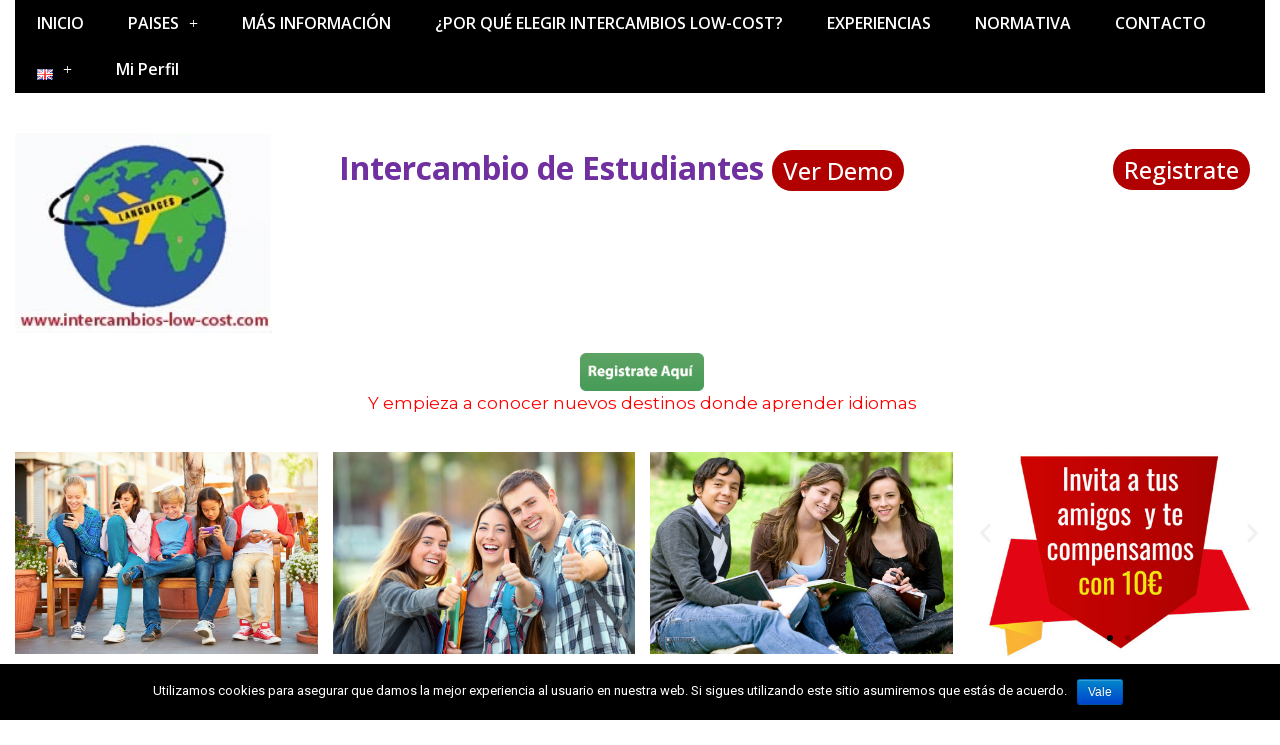

--- FILE ---
content_type: text/html; charset=UTF-8
request_url: https://intercambios-low-cost.com/en/home-2/
body_size: 99396
content:
<!doctype html><html lang="en-GB"><head><meta charset="UTF-8"><meta name="viewport" content="width=device-width, initial-scale=1"><link rel="profile" href="https://gmpg.org/xfn/11"><title>Intercambios de estudiantes low-cost &#8211; Intercambios de estudiantes low-cost</title><link rel='dns-prefetch' href='//s.w.org' /><link rel="alternate" type="application/rss+xml" title="Intercambios de estudiantes low-cost &raquo; Feed" href="https://intercambios-low-cost.com/en/feed/" /><link rel="alternate" type="application/rss+xml" title="Intercambios de estudiantes low-cost &raquo; Comments Feed" href="https://intercambios-low-cost.com/en/comments/feed/" /> <script type="text/javascript">window._wpemojiSettings = {"baseUrl":"https:\/\/s.w.org\/images\/core\/emoji\/12.0.0-1\/72x72\/","ext":".png","svgUrl":"https:\/\/s.w.org\/images\/core\/emoji\/12.0.0-1\/svg\/","svgExt":".svg","source":{"concatemoji":"https:\/\/intercambios-low-cost.com\/wp-includes\/js\/wp-emoji-release.min.js?ver=5.4.18"}};
			/*! This file is auto-generated */
			!function(e,a,t){var n,r,o,i=a.createElement("canvas"),p=i.getContext&&i.getContext("2d");function s(e,t){var a=String.fromCharCode;p.clearRect(0,0,i.width,i.height),p.fillText(a.apply(this,e),0,0);e=i.toDataURL();return p.clearRect(0,0,i.width,i.height),p.fillText(a.apply(this,t),0,0),e===i.toDataURL()}function c(e){var t=a.createElement("script");t.src=e,t.defer=t.type="text/javascript",a.getElementsByTagName("head")[0].appendChild(t)}for(o=Array("flag","emoji"),t.supports={everything:!0,everythingExceptFlag:!0},r=0;r<o.length;r++)t.supports[o[r]]=function(e){if(!p||!p.fillText)return!1;switch(p.textBaseline="top",p.font="600 32px Arial",e){case"flag":return s([127987,65039,8205,9895,65039],[127987,65039,8203,9895,65039])?!1:!s([55356,56826,55356,56819],[55356,56826,8203,55356,56819])&&!s([55356,57332,56128,56423,56128,56418,56128,56421,56128,56430,56128,56423,56128,56447],[55356,57332,8203,56128,56423,8203,56128,56418,8203,56128,56421,8203,56128,56430,8203,56128,56423,8203,56128,56447]);case"emoji":return!s([55357,56424,55356,57342,8205,55358,56605,8205,55357,56424,55356,57340],[55357,56424,55356,57342,8203,55358,56605,8203,55357,56424,55356,57340])}return!1}(o[r]),t.supports.everything=t.supports.everything&&t.supports[o[r]],"flag"!==o[r]&&(t.supports.everythingExceptFlag=t.supports.everythingExceptFlag&&t.supports[o[r]]);t.supports.everythingExceptFlag=t.supports.everythingExceptFlag&&!t.supports.flag,t.DOMReady=!1,t.readyCallback=function(){t.DOMReady=!0},t.supports.everything||(n=function(){t.readyCallback()},a.addEventListener?(a.addEventListener("DOMContentLoaded",n,!1),e.addEventListener("load",n,!1)):(e.attachEvent("onload",n),a.attachEvent("onreadystatechange",function(){"complete"===a.readyState&&t.readyCallback()})),(n=t.source||{}).concatemoji?c(n.concatemoji):n.wpemoji&&n.twemoji&&(c(n.twemoji),c(n.wpemoji)))}(window,document,window._wpemojiSettings);</script> <style type="text/css">img.wp-smiley,
img.emoji {
	display: inline !important;
	border: none !important;
	box-shadow: none !important;
	height: 1em !important;
	width: 1em !important;
	margin: 0 .07em !important;
	vertical-align: -0.1em !important;
	background: none !important;
	padding: 0 !important;
}</style><link rel='stylesheet' id='user-registration-general-css'  href='https://intercambios-low-cost.com/wp-content/plugins/user-registration/assets/css/user-registration.css?ver=1.8.2.1' type='text/css' media='all' /><link rel='stylesheet' id='user-registration-smallscreen-css'  href='https://intercambios-low-cost.com/wp-content/plugins/user-registration/assets/css/user-registration-smallscreen.css?ver=1.8.2.1' type='text/css' media='only screen and (max-width: 768px)' /><link rel='stylesheet' id='user-registration-my-account-layout-css'  href='https://intercambios-low-cost.com/wp-content/plugins/user-registration/assets/css/my-account-layout.css?ver=1.8.2.1' type='text/css' media='all' /><link rel='stylesheet' id='sweetalert2-css'  href='https://intercambios-low-cost.com/wp-content/plugins/user-registration/assets/css/sweetalert2/sweetalert2.min.css?ver=8.17.1' type='text/css' media='all' /><link rel='stylesheet' id='dashicons-css'  href='https://intercambios-low-cost.com/wp-includes/css/dashicons.min.css?ver=5.4.18' type='text/css' media='all' /><link rel='stylesheet' id='cuar.frontend-css'  href='https://intercambios-low-cost.com/wp-content/plugins/customer-area/skins/frontend/master/assets/css/styles.min.css?ver=7.8.6' type='text/css' media='all' /><link rel='stylesheet' id='wp-block-library-css'  href='https://intercambios-low-cost.com/wp-includes/css/dist/block-library/style.min.css?ver=5.4.18' type='text/css' media='all' /><link rel='stylesheet' id='wc-block-style-css'  href='https://intercambios-low-cost.com/wp-content/plugins/woocommerce/packages/woocommerce-blocks/build/style.css?ver=2.5.14' type='text/css' media='all' /><link rel='stylesheet' id='cookie-notice-front-css'  href='https://intercambios-low-cost.com/wp-content/plugins/cookie-notice/css/front.min.css?ver=5.4.18' type='text/css' media='all' /><link rel='stylesheet' id='wise_chat_core-css'  href='https://intercambios-low-cost.com/wp-content/plugins/wise-chat/css/wise_chat.css?ver=5.4.18' type='text/css' media='all' /><style id='woocommerce-inline-inline-css' type='text/css'>.woocommerce form .form-row .required { visibility: visible; }</style><link rel='stylesheet' id='open-iconic-bootstrap-css'  href='https://intercambios-low-cost.com/wp-content/themes/wp-bootstrap-4/assets/css/open-iconic-bootstrap.css?ver=v4.0.0' type='text/css' media='all' /><link rel='stylesheet' id='bootstrap-4-css'  href='https://intercambios-low-cost.com/wp-content/themes/wp-bootstrap-4/assets/css/bootstrap.css?ver=v4.0.0' type='text/css' media='all' /><link rel='stylesheet' id='wp-bootstrap-4-style-css'  href='https://intercambios-low-cost.com/wp-content/themes/wp-bootstrap-4/style.css?ver=1.0.2' type='text/css' media='all' /><link rel='stylesheet' id='wp-bootstrap-4-woocommerce-style-css'  href='https://intercambios-low-cost.com/wp-content/themes/wp-bootstrap-4/woocommerce.css?ver=5.4.18' type='text/css' media='all' /><style id='wp-bootstrap-4-woocommerce-style-inline-css' type='text/css'>@font-face {
			font-family: "star";
			src: url("https://intercambios-low-cost.com/wp-content/plugins/woocommerce/assets/fonts/star.eot");
			src: url("https://intercambios-low-cost.com/wp-content/plugins/woocommerce/assets/fonts/star.eot?#iefix") format("embedded-opentype"),
				url("https://intercambios-low-cost.com/wp-content/plugins/woocommerce/assets/fonts/star.woff") format("woff"),
				url("https://intercambios-low-cost.com/wp-content/plugins/woocommerce/assets/fonts/star.ttf") format("truetype"),
				url("https://intercambios-low-cost.com/wp-content/plugins/woocommerce/assets/fonts/star.svg#star") format("svg");
			font-weight: normal;
			font-style: normal;
		}</style><link rel='stylesheet' id='elementor-icons-css'  href='https://intercambios-low-cost.com/wp-content/plugins/elementor/assets/lib/eicons/css/elementor-icons.min.css?ver=5.6.2' type='text/css' media='all' /><link rel='stylesheet' id='elementor-animations-css'  href='https://intercambios-low-cost.com/wp-content/plugins/elementor/assets/lib/animations/animations.min.css?ver=2.9.7' type='text/css' media='all' /><link rel='stylesheet' id='elementor-frontend-css'  href='https://intercambios-low-cost.com/wp-content/plugins/elementor/assets/css/frontend.min.css?ver=2.9.7' type='text/css' media='all' /><link rel='stylesheet' id='elementor-pro-css'  href='https://intercambios-low-cost.com/wp-content/plugins/elementor-pro/assets/css/frontend.min.css?ver=2.9.2' type='text/css' media='all' /><link rel='stylesheet' id='elementor-global-css'  href='https://intercambios-low-cost.com/wp-content/uploads/elementor/css/global.css?ver=1585872624' type='text/css' media='all' /><link rel='stylesheet' id='elementor-post-3225-css'  href='https://intercambios-low-cost.com/wp-content/uploads/elementor/css/post-3225.css?ver=1592348368' type='text/css' media='all' /><link rel='stylesheet' id='wp-bootstrap-4_no-kirki-css'  href='https://intercambios-low-cost.com/wp-content/themes/wp-bootstrap-4/style.css' type='text/css' media='all' /><style id='wp-bootstrap-4_no-kirki-inline-css' type='text/css'>.custom-logo{height:60px;width:auto;}.navbar.bg-dark{background-color:#343a40 !important;}a,.btn-outline-primary,.content-area .sp-the-post .entry-header .entry-title a:hover,.btn-link{color:#007bff;}.btn-primary,input[type="button"],input[type="reset"],input[type="submit"],.sp-services-section .sp-single-service .sp-service-icon,.button.add_to_cart_button,.wc-proceed-to-checkout .checkout-button.button,.price_slider_amount button[type="submit"]{background-color:#007bff;}.btn-primary,input[type="button"],input[type="reset"],input[type="submit"],.btn-outline-primary,.button.add_to_cart_button,.wc-proceed-to-checkout .checkout-button.button,.price_slider_amount button[type="submit"]{border-color:#007bff;}.btn-outline-primary:hover{background-color:#007bff;border-color:#007bff;}.entry-title a:hover{color:#007bff !important;}.btn-primary:focus,.btn-outline-primary:focus{box-shadow:0 0 0 0.1rem #007bff !important;}.shop_table.shop_table_responsive.woocommerce-cart-form__contents button[type="submit"],.form-row.place-order button[type="submit"],.single-product .summary.entry-summary button[type="submit"]{background-color:0 0 0 0.1rem #007bff !important;border-color:0 0 0 0.1rem #007bff !important;}a:hover,a:active,a:focus,.btn-link:hover,.entry-meta a:hover,.comments-link a:hover,.edit-link a:hover{color:#0069d9;}.btn-primary:hover,.btn-primary:active,.btn-primary:focus,input[type="button"]:hover,input[type="button"]:active,input[type="button"]:focus,input[type="submit"]:hover,input[type="submit"]:active,input[type="submit"]:focus,.btn-primary:not(:disabled):not(.disabled):active,.button.add_to_cart_button:hover,.wc-proceed-to-checkout .checkout-button.button:hover,.price_slider_amount button[type="submit"]:hover{background-color:#0069d9;border-color:#0069d9;}.shop_table.shop_table_responsive.woocommerce-cart-form__contents button[type="submit"]:hover,.form-row.place-order button[type="submit"]:hover,.single-product .summary.entry-summary button[type="submit"]:hover{background-color:#0069d9 !important;border-color:#0069d9 !important !important;}.site-footer.bg-white{background-color:#ffffff !important;}.site-footer.text-muted{color:#6c757d !important;}.site-footer a{color:#007bff !important;}body,button,input,optgroup,select,textarea{font-family:-apple-system, BlinkMacSystemFont, &#039;Segoe UI&#039;, Roboto, Oxygen-Sans, Ubuntu, Cantarell, &#039;Helvetica Neue&#039;, sans-serif;font-weight:400;line-height:;letter-spacing:;}h1,h2,h3,h4,h5,h6,.h1,.h2,.h3,.h4,.h5,.h6{font-family:-apple-system, BlinkMacSystemFont, &#039;Segoe UI&#039;, Roboto, Oxygen-Sans, Ubuntu, Cantarell, &#039;Helvetica Neue&#039;, sans-serif;font-weight:500;line-height:;letter-spacing:;}.container{max-width:1140px;}.elementor-section.elementor-section-boxed>.elementor-container{max-width:1140px;}</style><link rel='stylesheet' id='google-fonts-1-css'  href='https://fonts.googleapis.com/css?family=Roboto%3A100%2C100italic%2C200%2C200italic%2C300%2C300italic%2C400%2C400italic%2C500%2C500italic%2C600%2C600italic%2C700%2C700italic%2C800%2C800italic%2C900%2C900italic%7CRoboto+Slab%3A100%2C100italic%2C200%2C200italic%2C300%2C300italic%2C400%2C400italic%2C500%2C500italic%2C600%2C600italic%2C700%2C700italic%2C800%2C800italic%2C900%2C900italic%7CMontserrat%3A100%2C100italic%2C200%2C200italic%2C300%2C300italic%2C400%2C400italic%2C500%2C500italic%2C600%2C600italic%2C700%2C700italic%2C800%2C800italic%2C900%2C900italic%7COpen+Sans%3A100%2C100italic%2C200%2C200italic%2C300%2C300italic%2C400%2C400italic%2C500%2C500italic%2C600%2C600italic%2C700%2C700italic%2C800%2C800italic%2C900%2C900italic&#038;ver=5.4.18' type='text/css' media='all' /> <script>if (document.location.protocol != "https:") {document.location = document.URL.replace(/^http:/i, "https:");}</script><script type='text/javascript'>var cnArgs = {"ajaxurl":"https:\/\/intercambios-low-cost.com\/wp-admin\/admin-ajax.php","hideEffect":"fade","onScroll":"","onScrollOffset":"100","onClick":"","cookieName":"cookie_notice_accepted","cookieTime":"2592000","cookieTimeRejected":"2592000","cookiePath":"\/","cookieDomain":"","redirection":"","cache":"","refuse":"no","revoke_cookies":"0","revoke_cookies_opt":"automatic","secure":"1"};</script> <script type='text/javascript' src='https://intercambios-low-cost.com/wp-content/plugins/cookie-notice/js/front.min.js?ver=1.2.51'></script> <script type='text/javascript' src='https://intercambios-low-cost.com/wp-includes/js/jquery/jquery.js?ver=1.12.4-wp'></script> <script type='text/javascript' src='https://intercambios-low-cost.com/wp-includes/js/jquery/jquery-migrate.min.js?ver=1.4.1'></script> <link rel='https://api.w.org/' href='https://intercambios-low-cost.com/wp-json/' /><link rel="EditURI" type="application/rsd+xml" title="RSD" href="https://intercambios-low-cost.com/xmlrpc.php?rsd" /><link rel="wlwmanifest" type="application/wlwmanifest+xml" href="https://intercambios-low-cost.com/wp-includes/wlwmanifest.xml" /><meta name="generator" content="WordPress 5.4.18" /><meta name="generator" content="WooCommerce 4.0.4" /><link rel="canonical" href="https://intercambios-low-cost.com/en/home-2/" /><link rel='shortlink' href='https://intercambios-low-cost.com/' /><link rel="alternate" type="application/json+oembed" href="https://intercambios-low-cost.com/wp-json/oembed/1.0/embed?url=https%3A%2F%2Fintercambios-low-cost.com%2Fen%2Fhome-2%2F" /><link rel="alternate" type="text/xml+oembed" href="https://intercambios-low-cost.com/wp-json/oembed/1.0/embed?url=https%3A%2F%2Fintercambios-low-cost.com%2Fen%2Fhome-2%2F&#038;format=xml" /> <script>(function(i,s,o,g,r,a,m){i['GoogleAnalyticsObject']=r;i[r]=i[r]||function(){
			(i[r].q=i[r].q||[]).push(arguments)},i[r].l=1*new Date();a=s.createElement(o),
			m=s.getElementsByTagName(o)[0];a.async=1;a.src=g;m.parentNode.insertBefore(a,m)
			})(window,document,'script','https://www.google-analytics.com/analytics.js','ga');
			ga('create', 'UA-153503743-2', 'auto');
			ga('require', 'displayfeatures');
			ga('require', 'linkid');
			ga('set', 'anonymizeIp', true);
			ga('send', 'pageview');</script> <link rel="alternate" href="https://intercambios-low-cost.com/" hreflang="es" /><link rel="alternate" href="https://intercambios-low-cost.com/fr/acuell/" hreflang="fr" /><link rel="alternate" href="https://intercambios-low-cost.com/en/home-2/" hreflang="en" /> <noscript><style>.woocommerce-product-gallery{ opacity: 1 !important; }</style></noscript><style type="text/css">.recentcomments a{display:inline !important;padding:0 !important;margin:0 !important;}</style><style type="text/css">.wb-bp-front-page .wp-bs-4-jumbotron {
					background-image: url(https://intercambios-low-cost.com/wp-content/themes/wp-bootstrap-4/assets/images/default-cover-img.jpeg);
				}
				.wp-bp-jumbo-overlay {
					background: rgba(33,37,41, 0.7);
				}</style><link rel="icon" href="https://intercambios-low-cost.com/wp-content/uploads/2020/03/cropped-logo-32x32.jpg" sizes="32x32" /><link rel="icon" href="https://intercambios-low-cost.com/wp-content/uploads/2020/03/cropped-logo-192x192.jpg" sizes="192x192" /><link rel="apple-touch-icon" href="https://intercambios-low-cost.com/wp-content/uploads/2020/03/cropped-logo-180x180.jpg" /><meta name="msapplication-TileImage" content="https://intercambios-low-cost.com/wp-content/uploads/2020/03/cropped-logo-270x270.jpg" /> <script src="https://cdnjs.cloudflare.com/ajax/libs/popper.js/1.11.0/umd/popper.min.js" integrity="sha384-b/U6ypiBEHpOf/4+1nzFpr53nxSS+GLCkfwBdFNTxtclqqenISfwAzpKaMNFNmj4" crossorigin="anonymous"></script> </head><body data-rsssl=1 class="home page-template page-template-page-templates page-template-datos-pagina page-template-page-templatesdatos-pagina-php page page-id-3225 theme-wp-bootstrap-4 cookies-not-set user-registration-page woocommerce-no-js customer-area-active wb-bp-front-page woocommerce-active elementor-default elementor-kit-2542 elementor-page elementor-page-3225"><style type="text/css">.headxx{
		display: inline-block;
		background-size:cover;
		height: 432px; 
		background-image: url('https://intercambios-low-cost.com/wp-content/uploads/2019/12/f1-1.jpg');
		text-align: center;
		width: 100%;
	}

	.headx{
		display: inline-block;
		background-size:cover;
		height: 200px; 
		background-image: url('https://intercambios-low-cost.com/wp-content/uploads/2019/12/f1x2.jpg');
		text-align: center;
		width: 100%;
	}
	.headx div{
		/*float: right;*/

	}

	.headx1{
		color: #B00000;
		font-family: "Open Sans", Sans-serif;
		font-size: 32px;
		margin-top: 11px;

		float:left;
   		 width:100px;
   		
	}
	.headx2{
		/*width: 250px;*/
		text-align: right;
		color: #7a7a7a;
		font: 16.0px Helvetica;
		margin-top: 20px;
		float:right;
	}
	.headx3{
		margin-top: 19px; 
		margin-left: 20px;
		color: #B00000;
		font-family: "Open Sans", Sans-serif;
		font-size: 32px;
		margin-top: 11px;
		display: inline-block;
	    margin:0 auto;
	    margin-top: 11px;
	    
	   
	    
	}
	.headx31{
		font-family: "Open Sans", Sans-serif;
		font-size: 24px;
		font-weight: 500;
		border-radius: 25px 25px 25px 25px;
		padding: 4px 11px 4px 11px;
		background-color: #B00000;
		
	}
	.headx31 a{ 
		text-decoration: none;
		color: #FFFFFF;
	}
	.headx4{
		
		font-family: "Open Sans", Sans-serif;
		font-size: 25px;
		font-weight: 400;
		text-align: center;
	}
	.headx41{
		color: #B00000;
		
	}
	.headx42{
		color: #000000;
	}
	.selectU{
		background-color: transparent;
	}

	.bell {
	    display: inline-block;
	    position: relative;
	    /*background-color: #eee;*/
	    width: 48px;
	    height: 42px;
	    text-align: center;
	    padding-top: 6px;
	}
	img {
		/*
	    width: 24px;
	    height: 24px;
	    */
	    padding-top: 10px;
	}
	.bellnumbers {
	    font-size:12px;
	    background-color:red;
	    width:16px;
	    line-height: 16px;
	    text-align: center;
	    color:#fff;
	    z-index: 2;
	    border-radius: 3px;
	    position: absolute;
	    left: 28px;
	}</style><div id="page" class="site container-fluid"> <a class="skip-link screen-reader-text" href="#content">Skip to content</a><header id="masthead" class="site-header "><div data-elementor-type="widget" data-elementor-id="90" class="elementor elementor-90" data-elementor-settings="[]"><div class="elementor-inner"><div class="elementor-section-wrap"><div class="elementor-element elementor-element-90 elementor-nav-menu__align-left elementor-nav-menu--indicator-plus elementor-hidden-tablet elementor-hidden-phone elementor-nav-menu--dropdown-tablet elementor-nav-menu__text-align-aside elementor-nav-menu--toggle elementor-nav-menu--burger elementor-widget elementor-widget-nav-menu" data-id="90" data-element_type="widget" data-settings="{&quot;layout&quot;:&quot;horizontal&quot;,&quot;toggle&quot;:&quot;burger&quot;}" data-widget_type="nav-menu.default"><div class="elementor-widget-container"><nav role="navigation" class="elementor-nav-menu--main elementor-nav-menu__container elementor-nav-menu--layout-horizontal e--pointer-background e--animation-fade"><ul id="menu-1-90" class="elementor-nav-menu"><li class="menu-item menu-item-type-post_type menu-item-object-page menu-item-371"><a href="https://intercambios-low-cost.com/" class="elementor-item">INICIO</a></li><li class="menu-item menu-item-type-custom menu-item-object-custom menu-item-has-children menu-item-237"><a href="#" class="elementor-item elementor-item-anchor">PAISES</a><ul class="sub-menu elementor-nav-menu--dropdown"><li class="menu-item menu-item-type-post_type menu-item-object-page menu-item-185"><a href="https://intercambios-low-cost.com/reino-unido/" class="elementor-sub-item">REINO UNIDO</a></li><li class="menu-item menu-item-type-post_type menu-item-object-page menu-item-236"><a href="https://intercambios-low-cost.com/francia/" class="elementor-sub-item">FRANCIA</a></li><li class="menu-item menu-item-type-post_type menu-item-object-page menu-item-235"><a href="https://intercambios-low-cost.com/italia/" class="elementor-sub-item">ITALIA</a></li></ul></li><li class="menu-item menu-item-type-post_type menu-item-object-page menu-item-184"><a href="https://intercambios-low-cost.com/mas-informacion/" class="elementor-item">MÁS INFORMACIÓN</a></li><li class="menu-item menu-item-type-post_type menu-item-object-page menu-item-183"><a href="https://intercambios-low-cost.com/por-que-elegir-intercambios-low-cost-2/" class="elementor-item">¿POR QUÉ ELEGIR INTERCAMBIOS LOW-COST?</a></li><li class="menu-item menu-item-type-post_type menu-item-object-page menu-item-182"><a href="https://intercambios-low-cost.com/experiencias/" class="elementor-item">EXPERIENCIAS</a></li><li class="menu-item menu-item-type-post_type menu-item-object-page menu-item-181"><a href="https://intercambios-low-cost.com/normativa/" class="elementor-item">NORMATIVA</a></li><li class="menu-item menu-item-type-post_type menu-item-object-page menu-item-180"><a href="https://intercambios-low-cost.com/contacto/" class="elementor-item">CONTACTO</a></li><li class="pll-parent-menu-item menu-item menu-item-type-custom menu-item-object-custom current-menu-parent menu-item-has-children menu-item-2583"><a href="#pll_switcher" class="elementor-item elementor-item-anchor"><img src="[data-uri]" title="English" alt="English" width="16" height="11" /></a><ul class="sub-menu elementor-nav-menu--dropdown"><li class="lang-item lang-item-27 lang-item-es lang-item-first menu-item menu-item-type-custom menu-item-object-custom menu-item-2583-es"><a href="https://intercambios-low-cost.com/" hreflang="es-ES" lang="es-ES" class="elementor-sub-item"><img src="[data-uri]" title="Español" alt="Español" width="16" height="11" /></a></li><li class="lang-item lang-item-30 lang-item-fr menu-item menu-item-type-custom menu-item-object-custom menu-item-2583-fr"><a href="https://intercambios-low-cost.com/fr/acuell/" hreflang="fr-FR" lang="fr-FR" class="elementor-sub-item"><img src="[data-uri]" title="Français" alt="Français" width="16" height="11" /></a></li><li class="lang-item lang-item-46 lang-item-en current-lang menu-item menu-item-type-custom menu-item-object-custom current_page_item menu-item-home menu-item-2583-en"><a href="https://intercambios-low-cost.com/en/home-2/" hreflang="en-GB" lang="en-GB" class="elementor-sub-item"><img src="[data-uri]" title="English" alt="English" width="16" height="11" /></a></li></ul></li><li class="menu-item menu-item-type-custom menu-item-object-custom menu-item-3092"><a href="https://intercambios-low-cost.com/mi-cuenta/" class="elementor-item">Mi Perfil</a></li></ul></nav><div class="elementor-menu-toggle" role="button" tabindex="0" aria-label="Menu Toggle" aria-expanded="false"> <i class="eicon-menu-bar" aria-hidden="true"></i> <span class="elementor-screen-only">Menu</span></div><nav class="elementor-nav-menu--dropdown elementor-nav-menu__container" role="navigation" aria-hidden="true"><ul id="menu-2-90" class="elementor-nav-menu"><li class="menu-item menu-item-type-post_type menu-item-object-page menu-item-371"><a href="https://intercambios-low-cost.com/" class="elementor-item">INICIO</a></li><li class="menu-item menu-item-type-custom menu-item-object-custom menu-item-has-children menu-item-237"><a href="#" class="elementor-item elementor-item-anchor">PAISES</a><ul class="sub-menu elementor-nav-menu--dropdown"><li class="menu-item menu-item-type-post_type menu-item-object-page menu-item-185"><a href="https://intercambios-low-cost.com/reino-unido/" class="elementor-sub-item">REINO UNIDO</a></li><li class="menu-item menu-item-type-post_type menu-item-object-page menu-item-236"><a href="https://intercambios-low-cost.com/francia/" class="elementor-sub-item">FRANCIA</a></li><li class="menu-item menu-item-type-post_type menu-item-object-page menu-item-235"><a href="https://intercambios-low-cost.com/italia/" class="elementor-sub-item">ITALIA</a></li></ul></li><li class="menu-item menu-item-type-post_type menu-item-object-page menu-item-184"><a href="https://intercambios-low-cost.com/mas-informacion/" class="elementor-item">MÁS INFORMACIÓN</a></li><li class="menu-item menu-item-type-post_type menu-item-object-page menu-item-183"><a href="https://intercambios-low-cost.com/por-que-elegir-intercambios-low-cost-2/" class="elementor-item">¿POR QUÉ ELEGIR INTERCAMBIOS LOW-COST?</a></li><li class="menu-item menu-item-type-post_type menu-item-object-page menu-item-182"><a href="https://intercambios-low-cost.com/experiencias/" class="elementor-item">EXPERIENCIAS</a></li><li class="menu-item menu-item-type-post_type menu-item-object-page menu-item-181"><a href="https://intercambios-low-cost.com/normativa/" class="elementor-item">NORMATIVA</a></li><li class="menu-item menu-item-type-post_type menu-item-object-page menu-item-180"><a href="https://intercambios-low-cost.com/contacto/" class="elementor-item">CONTACTO</a></li><li class="pll-parent-menu-item menu-item menu-item-type-custom menu-item-object-custom current-menu-parent menu-item-has-children menu-item-2583"><a href="#pll_switcher" class="elementor-item elementor-item-anchor"><img src="[data-uri]" title="English" alt="English" width="16" height="11" /></a><ul class="sub-menu elementor-nav-menu--dropdown"><li class="lang-item lang-item-27 lang-item-es lang-item-first menu-item menu-item-type-custom menu-item-object-custom menu-item-2583-es"><a href="https://intercambios-low-cost.com/" hreflang="es-ES" lang="es-ES" class="elementor-sub-item"><img src="[data-uri]" title="Español" alt="Español" width="16" height="11" /></a></li><li class="lang-item lang-item-30 lang-item-fr menu-item menu-item-type-custom menu-item-object-custom menu-item-2583-fr"><a href="https://intercambios-low-cost.com/fr/acuell/" hreflang="fr-FR" lang="fr-FR" class="elementor-sub-item"><img src="[data-uri]" title="Français" alt="Français" width="16" height="11" /></a></li><li class="lang-item lang-item-46 lang-item-en current-lang menu-item menu-item-type-custom menu-item-object-custom current_page_item menu-item-home menu-item-2583-en"><a href="https://intercambios-low-cost.com/en/home-2/" hreflang="en-GB" lang="en-GB" class="elementor-sub-item"><img src="[data-uri]" title="English" alt="English" width="16" height="11" /></a></li></ul></li><li class="menu-item menu-item-type-custom menu-item-object-custom menu-item-3092"><a href="https://intercambios-low-cost.com/mi-cuenta/" class="elementor-item">Mi Perfil</a></li></ul></nav></div></div><section class="elementor-element elementor-element-ad1b10a elementor-section-full_width elementor-section-height-default elementor-section-height-default elementor-section elementor-top-section" data-id="ad1b10a" data-element_type="section"><div class="elementor-container elementor-column-gap-default"><div class="elementor-row"><div class="elementor-element elementor-element-08a235e elementor-column elementor-col-100 elementor-top-column" data-id="08a235e" data-element_type="column"><div class="elementor-column-wrap  elementor-element-populated"><div class="elementor-widget-wrap"><div class="elementor-element elementor-element-0611394 elementor-nav-menu__text-align-center elementor-hidden-desktop elementor-nav-menu--indicator-classic elementor-nav-menu--dropdown-tablet elementor-widget elementor-widget-nav-menu" data-id="0611394" data-element_type="widget" data-settings="{&quot;layout&quot;:&quot;horizontal&quot;}" data-widget_type="nav-menu.default"><div class="elementor-widget-container"><nav role="navigation" class="elementor-nav-menu--main elementor-nav-menu__container elementor-nav-menu--layout-horizontal e--pointer-underline e--animation-fade"><ul id="menu-1-0611394" class="elementor-nav-menu"><li class="menu-item menu-item-type-post_type menu-item-object-page menu-item-3304"><a href="https://intercambios-low-cost.com/" class="elementor-item">INICIO</a></li><li class="menu-item menu-item-type-custom menu-item-object-custom menu-item-has-children menu-item-3305"><a href="#" class="elementor-item elementor-item-anchor">PAISES</a><ul class="sub-menu elementor-nav-menu--dropdown"><li class="menu-item menu-item-type-post_type menu-item-object-page menu-item-3306"><a href="https://intercambios-low-cost.com/francia/" class="elementor-sub-item">FRANCIA</a></li><li class="menu-item menu-item-type-post_type menu-item-object-page menu-item-3307"><a href="https://intercambios-low-cost.com/reino-unido/" class="elementor-sub-item">REINO UNIDO</a></li><li class="menu-item menu-item-type-post_type menu-item-object-page menu-item-3308"><a href="https://intercambios-low-cost.com/italia/" class="elementor-sub-item">ITALIA</a></li></ul></li><li class="menu-item menu-item-type-post_type menu-item-object-page menu-item-3309"><a href="https://intercambios-low-cost.com/mas-informacion/" class="elementor-item">MÁS INFORMACIÓN</a></li><li class="menu-item menu-item-type-post_type menu-item-object-page menu-item-3310"><a href="https://intercambios-low-cost.com/por-que-elegir-intercambios-low-cost-2/" class="elementor-item">¿POR QUÉ ELEGIR INTERCAMBIOS LOW-COST?</a></li><li class="menu-item menu-item-type-post_type menu-item-object-page menu-item-3311"><a href="https://intercambios-low-cost.com/experiencias/" class="elementor-item">EXPERIENCIAS</a></li><li class="menu-item menu-item-type-post_type menu-item-object-page menu-item-3312"><a href="https://intercambios-low-cost.com/normativa/" class="elementor-item">NORMATIVA</a></li><li class="menu-item menu-item-type-post_type menu-item-object-page menu-item-3313"><a href="https://intercambios-low-cost.com/contacto/" class="elementor-item">CONTACTO</a></li><li class="pll-parent-menu-item menu-item menu-item-type-custom menu-item-object-custom current-menu-parent menu-item-has-children menu-item-3314"><a href="#pll_switcher" class="elementor-item elementor-item-anchor"><img src="[data-uri]" title="English" alt="English" width="16" height="11" /></a><ul class="sub-menu elementor-nav-menu--dropdown"><li class="lang-item lang-item-27 lang-item-es lang-item-first menu-item menu-item-type-custom menu-item-object-custom menu-item-3314-es"><a href="https://intercambios-low-cost.com/" hreflang="es-ES" lang="es-ES" class="elementor-sub-item"><img src="[data-uri]" title="Español" alt="Español" width="16" height="11" /></a></li><li class="lang-item lang-item-30 lang-item-fr menu-item menu-item-type-custom menu-item-object-custom menu-item-3314-fr"><a href="https://intercambios-low-cost.com/fr/acuell/" hreflang="fr-FR" lang="fr-FR" class="elementor-sub-item"><img src="[data-uri]" title="Français" alt="Français" width="16" height="11" /></a></li><li class="lang-item lang-item-46 lang-item-en current-lang menu-item menu-item-type-custom menu-item-object-custom current_page_item menu-item-home menu-item-3314-en"><a href="https://intercambios-low-cost.com/en/home-2/" hreflang="en-GB" lang="en-GB" class="elementor-sub-item"><img src="[data-uri]" title="English" alt="English" width="16" height="11" /></a></li></ul></li><li class="menu-item menu-item-type-custom menu-item-object-custom menu-item-3315"><a href="https://intercambios-low-cost.com/mi-cuenta/" class="elementor-item">MI PERFIL</a></li></ul></nav><div class="elementor-menu-toggle" role="button" tabindex="0" aria-label="Menu Toggle" aria-expanded="false"> <i class="eicon-menu-bar" aria-hidden="true"></i> <span class="elementor-screen-only">Menu</span></div><nav class="elementor-nav-menu--dropdown elementor-nav-menu__container" role="navigation" aria-hidden="true"><ul id="menu-2-0611394" class="elementor-nav-menu"><li class="menu-item menu-item-type-post_type menu-item-object-page menu-item-3304"><a href="https://intercambios-low-cost.com/" class="elementor-item">INICIO</a></li><li class="menu-item menu-item-type-custom menu-item-object-custom menu-item-has-children menu-item-3305"><a href="#" class="elementor-item elementor-item-anchor">PAISES</a><ul class="sub-menu elementor-nav-menu--dropdown"><li class="menu-item menu-item-type-post_type menu-item-object-page menu-item-3306"><a href="https://intercambios-low-cost.com/francia/" class="elementor-sub-item">FRANCIA</a></li><li class="menu-item menu-item-type-post_type menu-item-object-page menu-item-3307"><a href="https://intercambios-low-cost.com/reino-unido/" class="elementor-sub-item">REINO UNIDO</a></li><li class="menu-item menu-item-type-post_type menu-item-object-page menu-item-3308"><a href="https://intercambios-low-cost.com/italia/" class="elementor-sub-item">ITALIA</a></li></ul></li><li class="menu-item menu-item-type-post_type menu-item-object-page menu-item-3309"><a href="https://intercambios-low-cost.com/mas-informacion/" class="elementor-item">MÁS INFORMACIÓN</a></li><li class="menu-item menu-item-type-post_type menu-item-object-page menu-item-3310"><a href="https://intercambios-low-cost.com/por-que-elegir-intercambios-low-cost-2/" class="elementor-item">¿POR QUÉ ELEGIR INTERCAMBIOS LOW-COST?</a></li><li class="menu-item menu-item-type-post_type menu-item-object-page menu-item-3311"><a href="https://intercambios-low-cost.com/experiencias/" class="elementor-item">EXPERIENCIAS</a></li><li class="menu-item menu-item-type-post_type menu-item-object-page menu-item-3312"><a href="https://intercambios-low-cost.com/normativa/" class="elementor-item">NORMATIVA</a></li><li class="menu-item menu-item-type-post_type menu-item-object-page menu-item-3313"><a href="https://intercambios-low-cost.com/contacto/" class="elementor-item">CONTACTO</a></li><li class="pll-parent-menu-item menu-item menu-item-type-custom menu-item-object-custom current-menu-parent menu-item-has-children menu-item-3314"><a href="#pll_switcher" class="elementor-item elementor-item-anchor"><img src="[data-uri]" title="English" alt="English" width="16" height="11" /></a><ul class="sub-menu elementor-nav-menu--dropdown"><li class="lang-item lang-item-27 lang-item-es lang-item-first menu-item menu-item-type-custom menu-item-object-custom menu-item-3314-es"><a href="https://intercambios-low-cost.com/" hreflang="es-ES" lang="es-ES" class="elementor-sub-item"><img src="[data-uri]" title="Español" alt="Español" width="16" height="11" /></a></li><li class="lang-item lang-item-30 lang-item-fr menu-item menu-item-type-custom menu-item-object-custom menu-item-3314-fr"><a href="https://intercambios-low-cost.com/fr/acuell/" hreflang="fr-FR" lang="fr-FR" class="elementor-sub-item"><img src="[data-uri]" title="Français" alt="Français" width="16" height="11" /></a></li><li class="lang-item lang-item-46 lang-item-en current-lang menu-item menu-item-type-custom menu-item-object-custom current_page_item menu-item-home menu-item-3314-en"><a href="https://intercambios-low-cost.com/en/home-2/" hreflang="en-GB" lang="en-GB" class="elementor-sub-item"><img src="[data-uri]" title="English" alt="English" width="16" height="11" /></a></li></ul></li><li class="menu-item menu-item-type-custom menu-item-object-custom menu-item-3315"><a href="https://intercambios-low-cost.com/mi-cuenta/" class="elementor-item">MI PERFIL</a></li></ul></nav></div></div></div></div></div></div></div></section></div></div></div><div class="container-fluid  mobile"><div class="row"><div class="col-sm-12 "><div class=" titleMobile"> <span> <a href="/">Intercambio de Estudiantes</a> </span></div></div><div class="col-6"> <img src="/img/logo.png"></div><div class="col-6 regx"><div class="headx31"> <a href="/demo" class="" role="button">Ver Demo</a></div><div class="headx31 regx"> <a href="/mi-cuenta" class="" role="button">Registrate</a></div></div><div class="text-center col-sm-12"></div><div class="col-sm-6"> <img src="/img/section2.jpg"></div></div></div><div class="col-sm-12 headx desktop"><div class="headx1"></div><div class="headx3"> <span style="color:rgb(112,48,160); font-weight: bold;">Intercambio de Estudiantes</span> <span class="headx31"> <a href="/demo" class="" role="button">Ver Demo</a> </span></div><div class="headx2"><div class="dropdown"> <span class="headx31"> <a href="/mi-cuenta" class="" role="button">Registrate</a> </span></div></div></div></header><div id="content" class="site-content"><link href="//netdna.bootstrapcdn.com/font-awesome/4.0.3/css/font-awesome.min.css" rel="stylesheet"><div class=""><div id="primary" class="content-area"><main id="main" class="site-main"><div data-elementor-type="wp-page" data-elementor-id="3225" class="elementor elementor-3225" data-elementor-settings="[]"><div class="elementor-inner"><div class="elementor-section-wrap"><section class="elementor-element elementor-element-adbbd5a elementor-section-height-min-height elementor-section-boxed elementor-section-height-default elementor-section-items-middle elementor-section elementor-top-section" data-id="adbbd5a" data-element_type="section"><div class="elementor-container elementor-column-gap-default"><div class="elementor-row"><div class="elementor-element elementor-element-6633b13 elementor-column elementor-col-33 elementor-top-column" data-id="6633b13" data-element_type="column"><div class="elementor-column-wrap"><div class="elementor-widget-wrap"></div></div></div><div class="elementor-element elementor-element-4a27bab elementor-column elementor-col-33 elementor-top-column" data-id="4a27bab" data-element_type="column"><div class="elementor-column-wrap  elementor-element-populated"><div class="elementor-widget-wrap"><div class="elementor-element elementor-element-e303d62 elementor-widget elementor-widget-global elementor-global-2820 elementor-widget-text-editor" data-id="e303d62" data-element_type="widget" data-widget_type="text-editor.default"><div class="elementor-widget-container"><div class="elementor-text-editor elementor-clearfix"><p style="text-align: center;"><a href="https://intercambios-low-cost.com/mi-cuenta/"><img class="lazy lazy-hidden alignnone wp-image-2265" src="[data-uri]" data-lazy-type="image" data-lazy-src="https://intercambios-low-cost.com/wp-content/uploads/2020/03/registro.jpg" alt="" width="124" height="38" /><noscript><img class="alignnone wp-image-2265" src="https://intercambios-low-cost.com/wp-content/uploads/2020/03/registro.jpg" alt="" width="124" height="38" /></noscript></a><br /><span style="color: #ff0000;"><a style="color: #ff0000;" href="http://intercambioslow-cost.com/mi-cuenta/">Y empieza a conocer nuevos destinos donde aprender idiomas</a></span></p></div></div></div></div></div></div><div class="elementor-element elementor-element-86f30a3 elementor-column elementor-col-33 elementor-top-column" data-id="86f30a3" data-element_type="column"><div class="elementor-column-wrap"><div class="elementor-widget-wrap"></div></div></div></div></div></section><section class="elementor-element elementor-element-6636ba9 elementor-section-full_width elementor-section-height-default elementor-section-height-default elementor-section elementor-top-section" data-id="6636ba9" data-element_type="section" data-settings="{&quot;background_background&quot;:&quot;classic&quot;}"><div class="elementor-container elementor-column-gap-no"><div class="elementor-row"><div class="elementor-element elementor-element-7ee096a elementor-column elementor-col-25 elementor-top-column" data-id="7ee096a" data-element_type="column" data-settings="{&quot;background_background&quot;:&quot;classic&quot;}"><div class="elementor-column-wrap  elementor-element-populated"><div class="elementor-widget-wrap"><div class="elementor-element elementor-element-98c4e32 elementor-widget elementor-widget-image" data-id="98c4e32" data-element_type="widget" data-widget_type="image.default"><div class="elementor-widget-container"><div class="elementor-image"> <img width="800" height="534" src="[data-uri]" data-lazy-type="image" data-lazy-src="https://intercambios-low-cost.com/wp-content/uploads/2019/12/f1a.jpg" class="lazy lazy-hidden attachment-large size-large" alt="" data-lazy-srcset="https://intercambios-low-cost.com/wp-content/uploads/2019/12/f1a.jpg 958w, https://intercambios-low-cost.com/wp-content/uploads/2019/12/f1a-600x400.jpg 600w, https://intercambios-low-cost.com/wp-content/uploads/2019/12/f1a-300x200.jpg 300w, https://intercambios-low-cost.com/wp-content/uploads/2019/12/f1a-768x512.jpg 768w" data-lazy-sizes="(max-width: 800px) 100vw, 800px" /><noscript><img width="800" height="534" src="https://intercambios-low-cost.com/wp-content/uploads/2019/12/f1a.jpg" class="attachment-large size-large" alt="" srcset="https://intercambios-low-cost.com/wp-content/uploads/2019/12/f1a.jpg 958w, https://intercambios-low-cost.com/wp-content/uploads/2019/12/f1a-600x400.jpg 600w, https://intercambios-low-cost.com/wp-content/uploads/2019/12/f1a-300x200.jpg 300w, https://intercambios-low-cost.com/wp-content/uploads/2019/12/f1a-768x512.jpg 768w" sizes="(max-width: 800px) 100vw, 800px" /></noscript></div></div></div><div class="elementor-element elementor-element-46a4a34 elementor-widget elementor-widget-text-editor" data-id="46a4a34" data-element_type="widget" data-widget_type="text-editor.default"><div class="elementor-widget-container"><div class="elementor-text-editor elementor-clearfix"><p>From 8 until 16 years old. Colleague primary students</p></div></div></div><div class="elementor-element elementor-element-4dc1892 elementor-widget elementor-widget-text-editor" data-id="4dc1892" data-element_type="widget" data-widget_type="text-editor.default"><div class="elementor-widget-container"><div class="elementor-text-editor elementor-clearfix"><p>During the school holidays<br />During the school year for learn for weeks, depending the quarter, semester our school year in another country.</p></div></div></div></div></div></div><div class="elementor-element elementor-element-16840e9 elementor-column elementor-col-25 elementor-top-column" data-id="16840e9" data-element_type="column" data-settings="{&quot;background_background&quot;:&quot;classic&quot;}"><div class="elementor-column-wrap  elementor-element-populated"><div class="elementor-widget-wrap"><div class="elementor-element elementor-element-da70da5 elementor-widget elementor-widget-image" data-id="da70da5" data-element_type="widget" data-widget_type="image.default"><div class="elementor-widget-container"><div class="elementor-image"> <img width="800" height="534" src="[data-uri]" data-lazy-type="image" data-lazy-src="https://intercambios-low-cost.com/wp-content/uploads/2019/12/f1b.jpg" class="lazy lazy-hidden attachment-large size-large" alt="" data-lazy-srcset="https://intercambios-low-cost.com/wp-content/uploads/2019/12/f1b.jpg 958w, https://intercambios-low-cost.com/wp-content/uploads/2019/12/f1b-600x400.jpg 600w, https://intercambios-low-cost.com/wp-content/uploads/2019/12/f1b-300x200.jpg 300w, https://intercambios-low-cost.com/wp-content/uploads/2019/12/f1b-768x512.jpg 768w" data-lazy-sizes="(max-width: 800px) 100vw, 800px" /><noscript><img width="800" height="534" src="https://intercambios-low-cost.com/wp-content/uploads/2019/12/f1b.jpg" class="attachment-large size-large" alt="" srcset="https://intercambios-low-cost.com/wp-content/uploads/2019/12/f1b.jpg 958w, https://intercambios-low-cost.com/wp-content/uploads/2019/12/f1b-600x400.jpg 600w, https://intercambios-low-cost.com/wp-content/uploads/2019/12/f1b-300x200.jpg 300w, https://intercambios-low-cost.com/wp-content/uploads/2019/12/f1b-768x512.jpg 768w" sizes="(max-width: 800px) 100vw, 800px" /></noscript></div></div></div><div class="elementor-element elementor-element-d411f6f elementor-widget elementor-widget-text-editor" data-id="d411f6f" data-element_type="widget" data-widget_type="text-editor.default"><div class="elementor-widget-container"><div class="elementor-text-editor elementor-clearfix"><p>From 16 until 18 years old. High school students</p></div></div></div><div class="elementor-element elementor-element-f1f9c3c elementor-widget elementor-widget-text-editor" data-id="f1f9c3c" data-element_type="widget" data-widget_type="text-editor.default"><div class="elementor-widget-container"><div class="elementor-text-editor elementor-clearfix"><p class="p1">During the school holidays During the school year for learn for weeks, depending the quarter, semester our school year in another country.</p></div></div></div></div></div></div><div class="elementor-element elementor-element-ba60a73 elementor-column elementor-col-25 elementor-top-column" data-id="ba60a73" data-element_type="column" data-settings="{&quot;background_background&quot;:&quot;classic&quot;}"><div class="elementor-column-wrap  elementor-element-populated"><div class="elementor-widget-wrap"><div class="elementor-element elementor-element-c621441 elementor-widget elementor-widget-image" data-id="c621441" data-element_type="widget" data-widget_type="image.default"><div class="elementor-widget-container"><div class="elementor-image"> <img width="800" height="534" src="[data-uri]" data-lazy-type="image" data-lazy-src="https://intercambios-low-cost.com/wp-content/uploads/2019/12/fic-1024x683.jpg" class="lazy lazy-hidden attachment-large size-large" alt="" data-lazy-srcset="https://intercambios-low-cost.com/wp-content/uploads/2019/12/fic-1024x683.jpg 1024w, https://intercambios-low-cost.com/wp-content/uploads/2019/12/fic-600x400.jpg 600w, https://intercambios-low-cost.com/wp-content/uploads/2019/12/fic-300x200.jpg 300w, https://intercambios-low-cost.com/wp-content/uploads/2019/12/fic-768x512.jpg 768w, https://intercambios-low-cost.com/wp-content/uploads/2019/12/fic.jpg 1200w" data-lazy-sizes="(max-width: 800px) 100vw, 800px" /><noscript><img width="800" height="534" src="https://intercambios-low-cost.com/wp-content/uploads/2019/12/fic-1024x683.jpg" class="attachment-large size-large" alt="" srcset="https://intercambios-low-cost.com/wp-content/uploads/2019/12/fic-1024x683.jpg 1024w, https://intercambios-low-cost.com/wp-content/uploads/2019/12/fic-600x400.jpg 600w, https://intercambios-low-cost.com/wp-content/uploads/2019/12/fic-300x200.jpg 300w, https://intercambios-low-cost.com/wp-content/uploads/2019/12/fic-768x512.jpg 768w, https://intercambios-low-cost.com/wp-content/uploads/2019/12/fic.jpg 1200w" sizes="(max-width: 800px) 100vw, 800px" /></noscript></div></div></div><div class="elementor-element elementor-element-0c53fce elementor-widget elementor-widget-text-editor" data-id="0c53fce" data-element_type="widget" data-widget_type="text-editor.default"><div class="elementor-widget-container"><div class="elementor-text-editor elementor-clearfix"><p>From 18 until 25 years old. University students and adults</p></div></div></div><div class="elementor-element elementor-element-218239d elementor-widget elementor-widget-text-editor" data-id="218239d" data-element_type="widget" data-widget_type="text-editor.default"><div class="elementor-widget-container"><div class="elementor-text-editor elementor-clearfix"><p class="p1">For adults interested in learning other languages and want organized a language exchange in other country.</p></div></div></div></div></div></div><div class="elementor-element elementor-element-593238a elementor-column elementor-col-25 elementor-top-column" data-id="593238a" data-element_type="column" data-settings="{&quot;background_background&quot;:&quot;classic&quot;}"><div class="elementor-column-wrap  elementor-element-populated"><div class="elementor-widget-wrap"><div class="elementor-element elementor-element-18811aa elementor-arrows-position-inside elementor-pagination-position-outside elementor-widget elementor-widget-image-carousel" data-id="18811aa" data-element_type="widget" data-settings="{&quot;slides_to_show&quot;:&quot;1&quot;,&quot;navigation&quot;:&quot;both&quot;,&quot;autoplay&quot;:&quot;yes&quot;,&quot;pause_on_hover&quot;:&quot;yes&quot;,&quot;pause_on_interaction&quot;:&quot;yes&quot;,&quot;autoplay_speed&quot;:5000,&quot;infinite&quot;:&quot;yes&quot;,&quot;effect&quot;:&quot;slide&quot;,&quot;speed&quot;:500,&quot;direction&quot;:&quot;ltr&quot;}" data-widget_type="image-carousel.default"><div class="elementor-widget-container"><div class="elementor-image-carousel-wrapper swiper-container" dir="ltr"><div class="elementor-image-carousel swiper-wrapper"><div class="swiper-slide"><figure class="swiper-slide-inner"><img class="lazy lazy-hidden swiper-slide-image" src="[data-uri]" data-lazy-type="image" data-lazy-src="https://intercambios-low-cost.com/wp-content/uploads/2020/02/1.jpg" alt="1" /><noscript><img class="swiper-slide-image" src="https://intercambios-low-cost.com/wp-content/uploads/2020/02/1.jpg" alt="1" /></noscript></figure></div><div class="swiper-slide"><figure class="swiper-slide-inner"><img class="lazy lazy-hidden swiper-slide-image" src="[data-uri]" data-lazy-type="image" data-lazy-src="https://intercambios-low-cost.com/wp-content/uploads/2020/02/2.jpg" alt="2" /><noscript><img class="swiper-slide-image" src="https://intercambios-low-cost.com/wp-content/uploads/2020/02/2.jpg" alt="2" /></noscript></figure></div></div><div class="swiper-pagination"></div><div class="elementor-swiper-button elementor-swiper-button-prev"> <i class="eicon-chevron-left" aria-hidden="true"></i> <span class="elementor-screen-only">Previous</span></div><div class="elementor-swiper-button elementor-swiper-button-next"> <i class="eicon-chevron-right" aria-hidden="true"></i> <span class="elementor-screen-only">Next</span></div></div></div></div><div class="elementor-element elementor-element-f0a0688 elementor-widget elementor-widget-text-editor" data-id="f0a0688" data-element_type="widget" data-widget_type="text-editor.default"><div class="elementor-widget-container"><div class="elementor-text-editor elementor-clearfix"><p><strong>Special offers for schools </strong></p></div></div></div></div></div></div></div></div></section><section class="elementor-element elementor-element-e38a3ef elementor-section-full_width elementor-section-height-default elementor-section-height-default elementor-section elementor-top-section" data-id="e38a3ef" data-element_type="section" data-settings="{&quot;background_background&quot;:&quot;classic&quot;}"><div class="elementor-container elementor-column-gap-default"><div class="elementor-row"><div class="elementor-element elementor-element-ea94a89 elementor-column elementor-col-25 elementor-top-column" data-id="ea94a89" data-element_type="column" data-settings="{&quot;background_background&quot;:&quot;classic&quot;}"><div class="elementor-column-wrap  elementor-element-populated"><div class="elementor-widget-wrap"><div class="elementor-element elementor-element-d47aa20 elementor-widget elementor-widget-image" data-id="d47aa20" data-element_type="widget" data-widget_type="image.default"><div class="elementor-widget-container"><div class="elementor-image"> <img width="800" height="451" src="[data-uri]" data-lazy-type="image" data-lazy-src="https://intercambios-low-cost.com/wp-content/uploads/2019/12/gb.jpg" class="lazy lazy-hidden attachment-large size-large" alt="" data-lazy-srcset="https://intercambios-low-cost.com/wp-content/uploads/2019/12/gb.jpg 852w, https://intercambios-low-cost.com/wp-content/uploads/2019/12/gb-600x338.jpg 600w, https://intercambios-low-cost.com/wp-content/uploads/2019/12/gb-300x169.jpg 300w, https://intercambios-low-cost.com/wp-content/uploads/2019/12/gb-768x433.jpg 768w" data-lazy-sizes="(max-width: 800px) 100vw, 800px" /><noscript><img width="800" height="451" src="https://intercambios-low-cost.com/wp-content/uploads/2019/12/gb.jpg" class="attachment-large size-large" alt="" srcset="https://intercambios-low-cost.com/wp-content/uploads/2019/12/gb.jpg 852w, https://intercambios-low-cost.com/wp-content/uploads/2019/12/gb-600x338.jpg 600w, https://intercambios-low-cost.com/wp-content/uploads/2019/12/gb-300x169.jpg 300w, https://intercambios-low-cost.com/wp-content/uploads/2019/12/gb-768x433.jpg 768w" sizes="(max-width: 800px) 100vw, 800px" /></noscript></div></div></div><div class="elementor-element elementor-element-9740979 elementor-widget elementor-widget-text-editor" data-id="9740979" data-element_type="widget" data-widget_type="text-editor.default"><div class="elementor-widget-container"><div class="elementor-text-editor elementor-clearfix"><p class="p1" style="text-align: center;">Reino unido</p></div></div></div></div></div></div><div class="elementor-element elementor-element-ff55901 elementor-column elementor-col-25 elementor-top-column" data-id="ff55901" data-element_type="column"><div class="elementor-column-wrap  elementor-element-populated"><div class="elementor-widget-wrap"><div class="elementor-element elementor-element-114ce05 elementor-widget elementor-widget-image" data-id="114ce05" data-element_type="widget" data-widget_type="image.default"><div class="elementor-widget-container"><div class="elementor-image"> <img width="800" height="451" src="[data-uri]" data-lazy-type="image" data-lazy-src="https://intercambios-low-cost.com/wp-content/uploads/2019/12/FR.jpg" class="lazy lazy-hidden attachment-large size-large" alt="" data-lazy-srcset="https://intercambios-low-cost.com/wp-content/uploads/2019/12/FR.jpg 852w, https://intercambios-low-cost.com/wp-content/uploads/2019/12/FR-600x338.jpg 600w, https://intercambios-low-cost.com/wp-content/uploads/2019/12/FR-300x169.jpg 300w, https://intercambios-low-cost.com/wp-content/uploads/2019/12/FR-768x433.jpg 768w" data-lazy-sizes="(max-width: 800px) 100vw, 800px" /><noscript><img width="800" height="451" src="https://intercambios-low-cost.com/wp-content/uploads/2019/12/FR.jpg" class="attachment-large size-large" alt="" srcset="https://intercambios-low-cost.com/wp-content/uploads/2019/12/FR.jpg 852w, https://intercambios-low-cost.com/wp-content/uploads/2019/12/FR-600x338.jpg 600w, https://intercambios-low-cost.com/wp-content/uploads/2019/12/FR-300x169.jpg 300w, https://intercambios-low-cost.com/wp-content/uploads/2019/12/FR-768x433.jpg 768w" sizes="(max-width: 800px) 100vw, 800px" /></noscript></div></div></div><div class="elementor-element elementor-element-6651451 elementor-widget elementor-widget-text-editor" data-id="6651451" data-element_type="widget" data-widget_type="text-editor.default"><div class="elementor-widget-container"><div class="elementor-text-editor elementor-clearfix"><p class="p1" style="text-align: center;">Francia</p></div></div></div></div></div></div><div class="elementor-element elementor-element-4daba0d elementor-column elementor-col-25 elementor-top-column" data-id="4daba0d" data-element_type="column"><div class="elementor-column-wrap  elementor-element-populated"><div class="elementor-widget-wrap"><div class="elementor-element elementor-element-376ca67 elementor-widget elementor-widget-image" data-id="376ca67" data-element_type="widget" data-widget_type="image.default"><div class="elementor-widget-container"><div class="elementor-image"> <img width="800" height="451" src="[data-uri]" data-lazy-type="image" data-lazy-src="https://intercambios-low-cost.com/wp-content/uploads/2019/12/IT.jpg" class="lazy lazy-hidden attachment-large size-large" alt="" data-lazy-srcset="https://intercambios-low-cost.com/wp-content/uploads/2019/12/IT.jpg 852w, https://intercambios-low-cost.com/wp-content/uploads/2019/12/IT-600x338.jpg 600w, https://intercambios-low-cost.com/wp-content/uploads/2019/12/IT-300x169.jpg 300w, https://intercambios-low-cost.com/wp-content/uploads/2019/12/IT-768x433.jpg 768w" data-lazy-sizes="(max-width: 800px) 100vw, 800px" /><noscript><img width="800" height="451" src="https://intercambios-low-cost.com/wp-content/uploads/2019/12/IT.jpg" class="attachment-large size-large" alt="" srcset="https://intercambios-low-cost.com/wp-content/uploads/2019/12/IT.jpg 852w, https://intercambios-low-cost.com/wp-content/uploads/2019/12/IT-600x338.jpg 600w, https://intercambios-low-cost.com/wp-content/uploads/2019/12/IT-300x169.jpg 300w, https://intercambios-low-cost.com/wp-content/uploads/2019/12/IT-768x433.jpg 768w" sizes="(max-width: 800px) 100vw, 800px" /></noscript></div></div></div><div class="elementor-element elementor-element-873204a elementor-widget elementor-widget-text-editor" data-id="873204a" data-element_type="widget" data-widget_type="text-editor.default"><div class="elementor-widget-container"><div class="elementor-text-editor elementor-clearfix"><p>Italia</p></div></div></div></div></div></div><div class="elementor-element elementor-element-d0a7f23 elementor-column elementor-col-25 elementor-top-column" data-id="d0a7f23" data-element_type="column"><div class="elementor-column-wrap  elementor-element-populated"><div class="elementor-widget-wrap"><div class="elementor-element elementor-element-7349192 elementor-widget elementor-widget-image" data-id="7349192" data-element_type="widget" data-widget_type="image.default"><div class="elementor-widget-container"><div class="elementor-image"> <a href="https://intercambios-low-cost.com/culturas/"> <img width="800" height="451" src="[data-uri]" data-lazy-type="image" data-lazy-src="https://intercambios-low-cost.com/wp-content/uploads/2020/02/culturas-1.jpg" class="lazy lazy-hidden attachment-large size-large" alt="" data-lazy-srcset="https://intercambios-low-cost.com/wp-content/uploads/2020/02/culturas-1.jpg 852w, https://intercambios-low-cost.com/wp-content/uploads/2020/02/culturas-1-600x338.jpg 600w, https://intercambios-low-cost.com/wp-content/uploads/2020/02/culturas-1-300x169.jpg 300w, https://intercambios-low-cost.com/wp-content/uploads/2020/02/culturas-1-768x433.jpg 768w" data-lazy-sizes="(max-width: 800px) 100vw, 800px" /><noscript><img width="800" height="451" src="https://intercambios-low-cost.com/wp-content/uploads/2020/02/culturas-1.jpg" class="attachment-large size-large" alt="" srcset="https://intercambios-low-cost.com/wp-content/uploads/2020/02/culturas-1.jpg 852w, https://intercambios-low-cost.com/wp-content/uploads/2020/02/culturas-1-600x338.jpg 600w, https://intercambios-low-cost.com/wp-content/uploads/2020/02/culturas-1-300x169.jpg 300w, https://intercambios-low-cost.com/wp-content/uploads/2020/02/culturas-1-768x433.jpg 768w" sizes="(max-width: 800px) 100vw, 800px" /></noscript> </a></div></div></div></div></div></div></div></div></section><section class="elementor-element elementor-element-8956704 elementor-section-full_width elementor-section-height-min-height elementor-section-height-default elementor-section-items-middle elementor-section elementor-top-section" data-id="8956704" data-element_type="section" data-settings="{&quot;background_background&quot;:&quot;classic&quot;}"><div class="elementor-container elementor-column-gap-default"><div class="elementor-row"><div class="elementor-element elementor-element-c4c5150 elementor-column elementor-col-33 elementor-top-column" data-id="c4c5150" data-element_type="column"><div class="elementor-column-wrap  elementor-element-populated"><div class="elementor-widget-wrap"><div class="elementor-element elementor-element-c81f0ee elementor-widget elementor-widget-image" data-id="c81f0ee" data-element_type="widget" data-widget_type="image.default"><div class="elementor-widget-container"><div class="elementor-image"> <a href="http://www.simcat.info"> <img width="800" height="229" src="[data-uri]" data-lazy-type="image" data-lazy-src="https://intercambios-low-cost.com/wp-content/uploads/2020/02/simcat-logo.jpg" class="lazy lazy-hidden attachment-large size-large" alt="" data-lazy-srcset="https://intercambios-low-cost.com/wp-content/uploads/2020/02/simcat-logo.jpg 873w, https://intercambios-low-cost.com/wp-content/uploads/2020/02/simcat-logo-600x172.jpg 600w, https://intercambios-low-cost.com/wp-content/uploads/2020/02/simcat-logo-300x86.jpg 300w, https://intercambios-low-cost.com/wp-content/uploads/2020/02/simcat-logo-768x220.jpg 768w" data-lazy-sizes="(max-width: 800px) 100vw, 800px" /><noscript><img width="800" height="229" src="https://intercambios-low-cost.com/wp-content/uploads/2020/02/simcat-logo.jpg" class="attachment-large size-large" alt="" srcset="https://intercambios-low-cost.com/wp-content/uploads/2020/02/simcat-logo.jpg 873w, https://intercambios-low-cost.com/wp-content/uploads/2020/02/simcat-logo-600x172.jpg 600w, https://intercambios-low-cost.com/wp-content/uploads/2020/02/simcat-logo-300x86.jpg 300w, https://intercambios-low-cost.com/wp-content/uploads/2020/02/simcat-logo-768x220.jpg 768w" sizes="(max-width: 800px) 100vw, 800px" /></noscript> </a></div></div></div></div></div></div><div class="elementor-element elementor-element-a48ee0d elementor-column elementor-col-33 elementor-top-column" data-id="a48ee0d" data-element_type="column"><div class="elementor-column-wrap  elementor-element-populated"><div class="elementor-widget-wrap"><div class="elementor-element elementor-element-2af944f elementor-widget elementor-widget-image" data-id="2af944f" data-element_type="widget" data-widget_type="image.default"><div class="elementor-widget-container"><div class="elementor-image"> <img width="573" height="164" src="[data-uri]" data-lazy-type="image" data-lazy-src="https://intercambios-low-cost.com/wp-content/uploads/2020/03/diseñoweb-1.jpg" class="lazy lazy-hidden attachment-large size-large" alt="" data-lazy-srcset="https://intercambios-low-cost.com/wp-content/uploads/2020/03/diseñoweb-1.jpg 573w, https://intercambios-low-cost.com/wp-content/uploads/2020/03/diseñoweb-1-300x86.jpg 300w" data-lazy-sizes="(max-width: 573px) 100vw, 573px" /><noscript><img width="573" height="164" src="https://intercambios-low-cost.com/wp-content/uploads/2020/03/diseñoweb-1.jpg" class="attachment-large size-large" alt="" srcset="https://intercambios-low-cost.com/wp-content/uploads/2020/03/diseñoweb-1.jpg 573w, https://intercambios-low-cost.com/wp-content/uploads/2020/03/diseñoweb-1-300x86.jpg 300w" sizes="(max-width: 573px) 100vw, 573px" /></noscript></div></div></div></div></div></div><div class="elementor-element elementor-element-8fd6750 elementor-column elementor-col-33 elementor-top-column" data-id="8fd6750" data-element_type="column"><div class="elementor-column-wrap  elementor-element-populated"><div class="elementor-widget-wrap"><div class="elementor-element elementor-element-d0f5728 elementor-widget elementor-widget-image" data-id="d0f5728" data-element_type="widget" data-widget_type="image.default"><div class="elementor-widget-container"><div class="elementor-image"> <a href="http://www.simcat.info"> <img width="555" height="159" src="[data-uri]" data-lazy-type="image" data-lazy-src="https://intercambios-low-cost.com/wp-content/uploads/2020/02/asseraments-borrasa.jpg" class="lazy lazy-hidden attachment-large size-large" alt="" data-lazy-srcset="https://intercambios-low-cost.com/wp-content/uploads/2020/02/asseraments-borrasa.jpg 555w, https://intercambios-low-cost.com/wp-content/uploads/2020/02/asseraments-borrasa-300x86.jpg 300w" data-lazy-sizes="(max-width: 555px) 100vw, 555px" /><noscript><img width="555" height="159" src="https://intercambios-low-cost.com/wp-content/uploads/2020/02/asseraments-borrasa.jpg" class="attachment-large size-large" alt="" srcset="https://intercambios-low-cost.com/wp-content/uploads/2020/02/asseraments-borrasa.jpg 555w, https://intercambios-low-cost.com/wp-content/uploads/2020/02/asseraments-borrasa-300x86.jpg 300w" sizes="(max-width: 555px) 100vw, 555px" /></noscript> </a></div></div></div></div></div></div></div></div></section><section class="elementor-element elementor-element-cd781d2 elementor-section-full_width elementor-section-height-default elementor-section-height-default elementor-section elementor-top-section" data-id="cd781d2" data-element_type="section" data-settings="{&quot;background_background&quot;:&quot;classic&quot;}"><div class="elementor-container elementor-column-gap-default"><div class="elementor-row"><div class="elementor-element elementor-element-9915e09 elementor-column elementor-col-50 elementor-top-column" data-id="9915e09" data-element_type="column" data-settings="{&quot;background_background&quot;:&quot;classic&quot;}"><div class="elementor-column-wrap  elementor-element-populated"><div class="elementor-widget-wrap"><div class="elementor-element elementor-element-35d152c elementor-widget elementor-widget-text-editor" data-id="35d152c" data-element_type="widget" data-widget_type="text-editor.default"><div class="elementor-widget-container"><div class="elementor-text-editor elementor-clearfix"><p>Últimos perfiles</p></div></div></div></div></div></div><div class="elementor-element elementor-element-097724a elementor-column elementor-col-50 elementor-top-column" data-id="097724a" data-element_type="column"><div class="elementor-column-wrap  elementor-element-populated"><div class="elementor-widget-wrap"><div class="elementor-element elementor-element-c831228 elementor-widget elementor-widget-divider" data-id="c831228" data-element_type="widget" data-widget_type="divider.default"><div class="elementor-widget-container"><div class="elementor-divider"> <span class="elementor-divider-separator"> </span></div></div></div></div></div></div></div></div></section><section class="elementor-element elementor-element-31e596a elementor-section-full_width elementor-section-height-default elementor-section-height-default elementor-section elementor-top-section" data-id="31e596a" data-element_type="section"><div class="elementor-container elementor-column-gap-default"><div class="elementor-row"><div class="elementor-element elementor-element-075bc2c elementor-column elementor-col-100 elementor-top-column" data-id="075bc2c" data-element_type="column"><div class="elementor-column-wrap  elementor-element-populated"><div class="elementor-widget-wrap"><div class="elementor-element elementor-element-658f3ca elementor-widget__width-inherit elementor-widget elementor-widget-shortcode" data-id="658f3ca" data-element_type="widget" data-widget_type="shortcode.default"><div class="elementor-widget-container"><div class="elementor-shortcode"><div class="container-fluid no-pad"><div class="row"><div class="col-xs-12 col-sm-4 col-md-4 "><div class="well well-sm profile_list"><div class="row cuadroX" ><div class="col-sm-6 col-md-5"> <img src="[data-uri]" data-lazy-type="image" data-lazy-src="https://intercambios-low-cost.com/img/imagesU/user-1585155187.JPG" alt="" class="lazy lazy-hidden img-rounded img-responsive" style="max-height:190px;" /><noscript><img src="https://intercambios-low-cost.com/img/imagesU/user-1585155187.JPG" alt="" class="img-rounded img-responsive" style="max-height:190px;" /></noscript>Conectado: 6 years</div><div class="col-sm-6 col-md-7"><h4>Júlia  Bel Vilà</h4><p> Mis padres tienen una casa de 4 habitaciones, 4 baños, salón comedor-cocina, terraza y jardín.</p></div></div><div class="row"><div class="col-xs-12 col-sm-12 col-md-12"><div class="row"><div class="col-sm-12 col-md-12"><hr></div><div class="col-sm-6 col-md-6" style="font-size:14px;  margin-top: 13px;"> Paisés de Interés: France <br> Interesado en 15</div><div class="col-sm-3 col-md- verFicha"> <a class="pointer "  data-toggle="modal" data-target="#myModal" ><img src="[data-uri]" data-lazy-type="image" data-lazy-src="/img/verFicha.png" class="lazy lazy-hidden img-responsive" ><noscript><img src="[data-uri]" data-lazy-type="image" data-lazy-src="/img/verFicha.png" class="lazy lazy-hidden img-responsive" ><noscript><img src="[data-uri]" data-lazy-type="image" data-lazy-src="/img/verFicha.png" class="lazy lazy-hidden img-responsive" ><noscript><img src="/img/verFicha.png" class="img-responsive" ></noscript></noscript></noscript></a></div><div class="col-sm-3 col-md-3 text-center"> <a class="pointer chatImg"  data-toggle="modal" data-target="#myModal" > <img src="[data-uri]" data-lazy-type="image" data-lazy-src="https://intercambios-low-cost.com/wp-content/uploads/2019/12/chat.jpg" class="lazy lazy-hidden img-responsive" ><noscript><img src="[data-uri]" data-lazy-type="image" data-lazy-src="https://intercambios-low-cost.com/wp-content/uploads/2019/12/chat.jpg" class="lazy lazy-hidden img-responsive" ><noscript><img src="[data-uri]" data-lazy-type="image" data-lazy-src="https://intercambios-low-cost.com/wp-content/uploads/2019/12/chat.jpg" class="lazy lazy-hidden img-responsive" ><noscript><img src="https://intercambios-low-cost.com/wp-content/uploads/2019/12/chat.jpg" class="img-responsive" ></noscript></noscript></noscript> </a></div></div></div></div></div></div><div class="col-xs-12 col-sm-4 col-md-4 "><div class="well well-sm profile_list"><div class="row cuadroX" ><div class="col-sm-6 col-md-5"> <img src="[data-uri]" data-lazy-type="image" data-lazy-src="https://intercambios-low-cost.com/img/imagesU/user-1585672193.JPG" alt="" class="lazy lazy-hidden img-rounded img-responsive" style="max-height:190px;" /><noscript><img src="https://intercambios-low-cost.com/img/imagesU/user-1585672193.JPG" alt="" class="img-rounded img-responsive" style="max-height:190px;" /></noscript>Conectado: 6 years</div><div class="col-sm-6 col-md-7"><h4>Sandra Bel Vilà</h4><p> ¿Quieres hacer un intercambio para practicar el español,? somos una familia que vivimos en Navata</p></div></div><div class="row"><div class="col-xs-12 col-sm-12 col-md-12"><div class="row"><div class="col-sm-12 col-md-12"><hr></div><div class="col-sm-6 col-md-6" style="font-size:14px;  margin-top: 13px;"> Paisés de Interés: United Kingdom <br> Interesado en</div><div class="col-sm-3 col-md- verFicha"> <a class="pointer "  data-toggle="modal" data-target="#myModal" ><img src="[data-uri]" data-lazy-type="image" data-lazy-src="/img/verFicha.png" class="lazy lazy-hidden img-responsive" ><noscript><img src="[data-uri]" data-lazy-type="image" data-lazy-src="/img/verFicha.png" class="lazy lazy-hidden img-responsive" ><noscript><img src="[data-uri]" data-lazy-type="image" data-lazy-src="/img/verFicha.png" class="lazy lazy-hidden img-responsive" ><noscript><img src="/img/verFicha.png" class="img-responsive" ></noscript></noscript></noscript></a></div><div class="col-sm-3 col-md-3 text-center"> <a class="pointer chatImg"  data-toggle="modal" data-target="#myModal" > <img src="[data-uri]" data-lazy-type="image" data-lazy-src="https://intercambios-low-cost.com/wp-content/uploads/2019/12/chat.jpg" class="lazy lazy-hidden img-responsive" ><noscript><img src="[data-uri]" data-lazy-type="image" data-lazy-src="https://intercambios-low-cost.com/wp-content/uploads/2019/12/chat.jpg" class="lazy lazy-hidden img-responsive" ><noscript><img src="[data-uri]" data-lazy-type="image" data-lazy-src="https://intercambios-low-cost.com/wp-content/uploads/2019/12/chat.jpg" class="lazy lazy-hidden img-responsive" ><noscript><img src="https://intercambios-low-cost.com/wp-content/uploads/2019/12/chat.jpg" class="img-responsive" ></noscript></noscript></noscript> </a></div></div></div></div></div></div><div class="col-xs-12 col-sm-4 col-md-4 "><div class="well well-sm profile_list"><div class="row cuadroX" ><div class="col-sm-6 col-md-5"> <img src="[data-uri]" data-lazy-type="image" data-lazy-src="https://intercambios-low-cost.com/img/imagesU/user-1584382792.jpg" alt="" class="lazy lazy-hidden img-rounded img-responsive" style="max-height:190px;" /><noscript><img src="https://intercambios-low-cost.com/img/imagesU/user-1584382792.jpg" alt="" class="img-rounded img-responsive" style="max-height:190px;" /></noscript>Conectado: 6 years</div><div class="col-sm-6 col-md-7"><h4>Esther  Vilà Agudo</h4><p> Tengo espacio en mi casa para 1 persona,  en una habitación privada con wifi, armario, despacho par</p></div></div><div class="row"><div class="col-xs-12 col-sm-12 col-md-12"><div class="row"><div class="col-sm-12 col-md-12"><hr></div><div class="col-sm-6 col-md-6" style="font-size:14px;  margin-top: 13px;"> Paisés de Interés: United Kingdom <br> Interesado en 15 dias</div><div class="col-sm-3 col-md- verFicha"> <a class="pointer "  data-toggle="modal" data-target="#myModal" ><img src="[data-uri]" data-lazy-type="image" data-lazy-src="/img/verFicha.png" class="lazy lazy-hidden img-responsive" ><noscript><img src="[data-uri]" data-lazy-type="image" data-lazy-src="/img/verFicha.png" class="lazy lazy-hidden img-responsive" ><noscript><img src="[data-uri]" data-lazy-type="image" data-lazy-src="/img/verFicha.png" class="lazy lazy-hidden img-responsive" ><noscript><img src="/img/verFicha.png" class="img-responsive" ></noscript></noscript></noscript></a></div><div class="col-sm-3 col-md-3 text-center"> <a class="pointer chatImg"  data-toggle="modal" data-target="#myModal" > <img src="[data-uri]" data-lazy-type="image" data-lazy-src="https://intercambios-low-cost.com/wp-content/uploads/2019/12/chat.jpg" class="lazy lazy-hidden img-responsive" ><noscript><img src="[data-uri]" data-lazy-type="image" data-lazy-src="https://intercambios-low-cost.com/wp-content/uploads/2019/12/chat.jpg" class="lazy lazy-hidden img-responsive" ><noscript><img src="[data-uri]" data-lazy-type="image" data-lazy-src="https://intercambios-low-cost.com/wp-content/uploads/2019/12/chat.jpg" class="lazy lazy-hidden img-responsive" ><noscript><img src="https://intercambios-low-cost.com/wp-content/uploads/2019/12/chat.jpg" class="img-responsive" ></noscript></noscript></noscript> </a></div></div></div></div></div></div></div></div></div></div></div></div></div></div></div></div></section></div></div></div></main></div></div><div class="col-sm-12 headx4 desktop"> <span class="headx41">Aprender un idioma en el extranjero. </span> <span class="headx42">La manera más rápida de aprender un idioma es donde se habla</span></div><div class="row"><div class="col-md-12"><section class="row"><div class="col"><form id="form" name="form" method="POST" action="https://intercambios-low-cost.com/busqueda/" class="d-flex justify-content-around flex-column flex-lg-row py-3 px-2 component__search__form formBusqueda"> <select name="l0" id="l0" class="component__search__form__type select2"><option value="0"  > Todas las Edades</option><option value="1"  > De 8-16 años Estudiantes de Primaria y Secundaria</option><option value="2" > De 16-18 años Estudiantes de bachillerato</option><option value="3" > 18-25 años Universitarios y adultos</option> </select> <span>Idioma a aprender </span> <select name="l1" id="l1" class="component__search__form__type"><option selected=""  value=""> Todos</option><option  value="3"> Frances</option><option  value="1"> Ingles</option> </select> <span>Destino (país) </span> <select name="l2" id="l2" class="component__search__form__location"><option selected=""  value=""> Todos</option><option  value="FR"> France</option><option  value="EU"> Europe</option><option  value="GB"> United Kingdom</option> </select> <span>Destino (ciudad) </span> <select name="l3" id="l3" class="component__search__form__room"><option selected=""  value=""> Todos</option><option  value="244958"> Abadilla</option><option  value="89049"> Figueres</option><option  value="89049"> Figueres</option> </select> <button>Buscar</button></form><hr></div></section></div></div><div class="col-sm-12 headxx desktop"></div></div><div data-elementor-type="section" data-elementor-id="93" class="elementor elementor-93" data-elementor-settings="[]"><div class="elementor-inner"><div class="elementor-section-wrap"><section class="elementor-element elementor-element-a7647d2 elementor-section-stretched elementor-section-boxed elementor-section-height-default elementor-section-height-default elementor-section elementor-top-section" data-id="a7647d2" data-element_type="section" data-settings="{&quot;stretch_section&quot;:&quot;section-stretched&quot;,&quot;background_background&quot;:&quot;classic&quot;}"><div class="elementor-container elementor-column-gap-default"><div class="elementor-row"><div class="elementor-element elementor-element-0ad8b0a elementor-column elementor-col-100 elementor-top-column" data-id="0ad8b0a" data-element_type="column"><div class="elementor-column-wrap  elementor-element-populated"><div class="elementor-widget-wrap"><div class="elementor-element elementor-element-4380e56 elementor-widget elementor-widget-text-editor" data-id="4380e56" data-element_type="widget" data-widget_type="text-editor.default"><div class="elementor-widget-container"><div class="elementor-text-editor elementor-clearfix"><p style="text-align: center;"><span style="color: #ffffff;"><a style="color: #ffffff;" href="https://intercambios-low-cost.com/aviso-legal/">Aviso Legal</a>  |  <a style="color: #ffffff;" href="https://intercambios-low-cost.com/politica-privacidad/">Políticas Privacita</a>d  | </span><a href="https://intercambios-low-cost.com/politica-cookies/"><span style="color: #ffffff;">Política Cookies</span></a> | </span><a href="https://intercambios-low-cost.com/condicionesgenerales"><span style="color: #ffffff;">Condiciones Generales</span></a></p></div></div></div></div></div></div></div></div></section></div></div></div></div> <script type="text/javascript">var c = document.body.className;
		c = c.replace(/woocommerce-no-js/, 'woocommerce-js');
		document.body.className = c;</script> <link rel='stylesheet' id='elementor-post-90-css'  href='https://intercambios-low-cost.com/wp-content/uploads/elementor/css/post-90.css?ver=1586449772' type='text/css' media='all' /><link rel='stylesheet' id='elementor-post-93-css'  href='https://intercambios-low-cost.com/wp-content/uploads/elementor/css/post-93.css?ver=1590277429' type='text/css' media='all' /> <script type='text/javascript' src='https://intercambios-low-cost.com/wp-content/plugins/woocommerce/assets/js/jquery-blockui/jquery.blockUI.min.js?ver=2.70'></script> <script type='text/javascript'>var wc_add_to_cart_params = {"ajax_url":"\/wp-admin\/admin-ajax.php","wc_ajax_url":"\/?wc-ajax=%%endpoint%%","i18n_view_cart":"View basket","cart_url":"https:\/\/intercambios-low-cost.com\/carrito\/","is_cart":"","cart_redirect_after_add":"no"};</script> <script type='text/javascript' src='https://intercambios-low-cost.com/wp-content/plugins/woocommerce/assets/js/frontend/add-to-cart.min.js?ver=4.0.4'></script> <script type='text/javascript' src='https://intercambios-low-cost.com/wp-content/plugins/woocommerce/assets/js/js-cookie/js.cookie.min.js?ver=2.1.4'></script> <script type='text/javascript'>var woocommerce_params = {"ajax_url":"\/wp-admin\/admin-ajax.php","wc_ajax_url":"\/?wc-ajax=%%endpoint%%"};</script> <script type='text/javascript' src='https://intercambios-low-cost.com/wp-content/plugins/woocommerce/assets/js/frontend/woocommerce.min.js?ver=4.0.4'></script> <script type='text/javascript'>var wc_cart_fragments_params = {"ajax_url":"\/wp-admin\/admin-ajax.php","wc_ajax_url":"\/?wc-ajax=%%endpoint%%","cart_hash_key":"wc_cart_hash_608382a9a0a5c4da236c0e8f7119032e","fragment_name":"wc_fragments_608382a9a0a5c4da236c0e8f7119032e","request_timeout":"5000"};</script> <script type='text/javascript' src='https://intercambios-low-cost.com/wp-content/plugins/woocommerce/assets/js/frontend/cart-fragments.min.js?ver=4.0.4'></script> <script type='text/javascript'>jQuery( 'body' ).bind( 'wc_fragments_refreshed', function() {
			jQuery( 'body' ).trigger( 'jetpack-lazy-images-load' );
		} );</script> <script type='text/javascript' src='https://intercambios-low-cost.com/wp-content/themes/wp-bootstrap-4/assets/js/bootstrap.js?ver=v4.0.0'></script> <script type='text/javascript' src='https://intercambios-low-cost.com/wp-content/plugins/bj-lazy-load/js/bj-lazy-load.min.js?ver=2'></script> <script type='text/javascript' src='https://intercambios-low-cost.com/wp-content/plugins/customer-area/libs/js/other/eqcss-tweak/eqcss.js?ver=7.8.6'></script> <script type='text/javascript' src='https://intercambios-low-cost.com/wp-includes/js/wp-embed.min.js?ver=5.4.18'></script> <script type='text/javascript' src='https://intercambios-low-cost.com/wp-content/plugins/elementor-pro/assets/lib/smartmenus/jquery.smartmenus.min.js?ver=1.0.1'></script> <script type='text/javascript' src='https://intercambios-low-cost.com/wp-content/plugins/elementor/assets/js/frontend-modules.min.js?ver=2.9.7'></script> <script type='text/javascript' src='https://intercambios-low-cost.com/wp-content/plugins/elementor-pro/assets/lib/sticky/jquery.sticky.min.js?ver=2.9.2'></script> <script type='text/javascript'>var ElementorProFrontendConfig = {"ajaxurl":"https:\/\/intercambios-low-cost.com\/wp-admin\/admin-ajax.php","nonce":"998ae7d17d","i18n":{"toc_no_headings_found":"No headings were found on this page."},"shareButtonsNetworks":{"facebook":{"title":"Facebook","has_counter":true},"twitter":{"title":"Twitter"},"google":{"title":"Google+","has_counter":true},"linkedin":{"title":"LinkedIn","has_counter":true},"pinterest":{"title":"Pinterest","has_counter":true},"reddit":{"title":"Reddit","has_counter":true},"vk":{"title":"VK","has_counter":true},"odnoklassniki":{"title":"OK","has_counter":true},"tumblr":{"title":"Tumblr"},"delicious":{"title":"Delicious"},"digg":{"title":"Digg"},"skype":{"title":"Skype"},"stumbleupon":{"title":"StumbleUpon","has_counter":true},"mix":{"title":"Mix"},"telegram":{"title":"Telegram"},"pocket":{"title":"Pocket","has_counter":true},"xing":{"title":"XING","has_counter":true},"whatsapp":{"title":"WhatsApp"},"email":{"title":"Email"},"print":{"title":"Print"}},"menu_cart":{"cart_page_url":"https:\/\/intercambios-low-cost.com\/carrito\/","checkout_page_url":"https:\/\/intercambios-low-cost.com\/finalizar-compra\/"},"facebook_sdk":{"lang":"en_GB","app_id":""}};</script> <script type='text/javascript' src='https://intercambios-low-cost.com/wp-content/plugins/elementor-pro/assets/js/frontend.min.js?ver=2.9.2'></script> <script type='text/javascript' src='https://intercambios-low-cost.com/wp-includes/js/jquery/ui/position.min.js?ver=1.11.4'></script> <script type='text/javascript' src='https://intercambios-low-cost.com/wp-content/plugins/elementor/assets/lib/dialog/dialog.min.js?ver=4.7.6'></script> <script type='text/javascript' src='https://intercambios-low-cost.com/wp-content/plugins/elementor/assets/lib/waypoints/waypoints.min.js?ver=4.0.2'></script> <script type='text/javascript' src='https://intercambios-low-cost.com/wp-content/plugins/elementor/assets/lib/swiper/swiper.min.js?ver=5.3.6'></script> <script type='text/javascript' src='https://intercambios-low-cost.com/wp-content/plugins/elementor/assets/lib/share-link/share-link.min.js?ver=2.9.7'></script> <script type='text/javascript'>var elementorFrontendConfig = {"environmentMode":{"edit":false,"wpPreview":false},"i18n":{"shareOnFacebook":"Share on Facebook","shareOnTwitter":"Share on Twitter","pinIt":"Pin it","downloadImage":"Download image"},"is_rtl":false,"breakpoints":{"xs":0,"sm":480,"md":768,"lg":1025,"xl":1440,"xxl":1600},"version":"2.9.7","urls":{"assets":"https:\/\/intercambios-low-cost.com\/wp-content\/plugins\/elementor\/assets\/"},"settings":{"page":[],"general":{"elementor_global_image_lightbox":"yes","elementor_lightbox_enable_counter":"yes","elementor_lightbox_enable_fullscreen":"yes","elementor_lightbox_enable_zoom":"yes","elementor_lightbox_enable_share":"yes","elementor_lightbox_title_src":"title","elementor_lightbox_description_src":"description"},"editorPreferences":[]},"post":{"id":3225,"title":"Intercambios%20de%20estudiantes%20low-cost%20%E2%80%93%20Intercambios%20de%20estudiantes%20low-cost","excerpt":"","featuredImage":false}};</script> <script type='text/javascript' src='https://intercambios-low-cost.com/wp-content/plugins/elementor/assets/js/frontend.min.js?ver=2.9.7'></script> <div id="cookie-notice" role="banner" class="cookie-notice-hidden cookie-revoke-hidden cn-position-bottom" aria-label="Cookie Notice" style="background-color: #000;"><div class="cookie-notice-container" style="color: #fff;"><span id="cn-notice-text" class="cn-text-container">Utilizamos cookies para asegurar que damos la mejor experiencia al usuario en nuestra web. Si sigues utilizando este sitio asumiremos que estás de acuerdo.</span><span id="cn-notice-buttons" class="cn-buttons-container"><a href="#" id="cn-accept-cookie" data-cookie-set="accept" class="cn-set-cookie cn-button bootstrap button">Vale</a></span></div></div><div class="modal fade" id="myModal" aria-hidden="true"><div class="modal-dialog modal-lg"><div class="modal-content"><div class="modal-header"> <button type="button" class="close" data-dismiss="modal" aria-label="Close"><span aria-hidden="true">&times;</span></button><h4 class="modal-title headx3">Ops!! Acceso restringido a usuarios registrados</h4></div><div class="modal-body modalX"><div class="modalX2"><div class="headx31"> <a href="/mi-cuenta" class="" role="button">Registrate</a></div><div class="headx31"> <a href="/demo" class="" role="button">Ver demo</a></div></div></div><div class="modal-footer"> <button type="button" class="btn btn-default" data-dismiss="modal">Cerrar</button></div></div></div></div></body></html> <script type="text/javascript">jQuery(function($){

});</script>

--- FILE ---
content_type: text/css
request_url: https://intercambios-low-cost.com/wp-content/uploads/elementor/css/post-3225.css?ver=1592348368
body_size: 14823
content:
.elementor-3225 .elementor-element.elementor-element-adbbd5a > .elementor-container{max-width:1201px;min-height:0px;}.elementor-3225 .elementor-element.elementor-element-adbbd5a > .elementor-container:after{content:"";min-height:inherit;}.elementor-3225 .elementor-element.elementor-global-2820{color:#E80E0E;font-family:"Montserrat", Sans-serif;font-size:17px;}.elementor-3225 .elementor-element.elementor-element-6636ba9:not(.elementor-motion-effects-element-type-background), .elementor-3225 .elementor-element.elementor-element-6636ba9 > .elementor-motion-effects-container > .elementor-motion-effects-layer{background-color:#FFFFFF;}.elementor-3225 .elementor-element.elementor-element-6636ba9{transition:background 0.3s, border 0.3s, border-radius 0.3s, box-shadow 0.3s;margin-top:0px;margin-bottom:0px;padding:0px 0px 0px 0px;}.elementor-3225 .elementor-element.elementor-element-6636ba9 > .elementor-background-overlay{transition:background 0.3s, border-radius 0.3s, opacity 0.3s;}.elementor-3225 .elementor-element.elementor-element-7ee096a:not(.elementor-motion-effects-element-type-background) > .elementor-column-wrap, .elementor-3225 .elementor-element.elementor-element-7ee096a > .elementor-column-wrap > .elementor-motion-effects-container > .elementor-motion-effects-layer{background-color:#FFFFFF;}.elementor-3225 .elementor-element.elementor-element-7ee096a > .elementor-element-populated{transition:background 0.3s, border 0.3s, border-radius 0.3s, box-shadow 0.3s;margin:0px 10px 10px 0px;padding:0px 0px 0px 0px;}.elementor-3225 .elementor-element.elementor-element-7ee096a > .elementor-element-populated > .elementor-background-overlay{transition:background 0.3s, border-radius 0.3s, opacity 0.3s;}.elementor-3225 .elementor-element.elementor-element-46a4a34 .elementor-text-editor{text-align:center;}.elementor-3225 .elementor-element.elementor-element-46a4a34{color:#FFFFFF;font-family:"Open Sans", Sans-serif;font-size:15px;font-weight:bold;}.elementor-3225 .elementor-element.elementor-element-46a4a34 > .elementor-widget-container{margin:-20px 0px 0px 0px;padding:13px 0px 2px 0px;background-color:#A70000;}.elementor-3225 .elementor-element.elementor-element-4dc1892 .elementor-text-editor{text-align:left;}.elementor-3225 .elementor-element.elementor-element-4dc1892{color:#7A7A7A;font-family:"Open Sans", Sans-serif;font-size:16px;line-height:1.3em;}.elementor-3225 .elementor-element.elementor-element-4dc1892 > .elementor-widget-container{margin:-13px 10px 0px 10px;padding:5px 0px 10px 0px;}.elementor-3225 .elementor-element.elementor-element-16840e9:not(.elementor-motion-effects-element-type-background) > .elementor-column-wrap, .elementor-3225 .elementor-element.elementor-element-16840e9 > .elementor-column-wrap > .elementor-motion-effects-container > .elementor-motion-effects-layer{background-color:#FFFFFF;}.elementor-3225 .elementor-element.elementor-element-16840e9 > .elementor-element-populated{transition:background 0.3s, border 0.3s, border-radius 0.3s, box-shadow 0.3s;margin:0px 5px 10px 5px;padding:0px 0px 0px 0px;}.elementor-3225 .elementor-element.elementor-element-16840e9 > .elementor-element-populated > .elementor-background-overlay{transition:background 0.3s, border-radius 0.3s, opacity 0.3s;}.elementor-3225 .elementor-element.elementor-element-d411f6f .elementor-text-editor{text-align:center;}.elementor-3225 .elementor-element.elementor-element-d411f6f{color:#FFFFFF;font-family:"Open Sans", Sans-serif;font-size:15px;font-weight:bold;}.elementor-3225 .elementor-element.elementor-element-d411f6f > .elementor-widget-container{margin:-20px 0px 0px 0px;padding:13px 0px 2px 0px;background-color:#000000;}.elementor-3225 .elementor-element.elementor-element-f1f9c3c .elementor-text-editor{text-align:left;}.elementor-3225 .elementor-element.elementor-element-f1f9c3c{color:#7A7A7A;font-family:"Open Sans", Sans-serif;font-size:16px;line-height:1.3em;}.elementor-3225 .elementor-element.elementor-element-f1f9c3c > .elementor-widget-container{margin:-13px 10px 0px 10px;padding:5px 0px 10px 0px;}.elementor-3225 .elementor-element.elementor-element-ba60a73:not(.elementor-motion-effects-element-type-background) > .elementor-column-wrap, .elementor-3225 .elementor-element.elementor-element-ba60a73 > .elementor-column-wrap > .elementor-motion-effects-container > .elementor-motion-effects-layer{background-color:#FFFFFF;}.elementor-3225 .elementor-element.elementor-element-ba60a73 > .elementor-element-populated{transition:background 0.3s, border 0.3s, border-radius 0.3s, box-shadow 0.3s;margin:0px 0px 10px 10px;padding:0px 0px 0px 0px;}.elementor-3225 .elementor-element.elementor-element-ba60a73 > .elementor-element-populated > .elementor-background-overlay{transition:background 0.3s, border-radius 0.3s, opacity 0.3s;}.elementor-3225 .elementor-element.elementor-element-0c53fce .elementor-text-editor{text-align:center;}.elementor-3225 .elementor-element.elementor-element-0c53fce{color:#FFFFFF;font-family:"Open Sans", Sans-serif;font-size:15px;font-weight:bold;}.elementor-3225 .elementor-element.elementor-element-0c53fce > .elementor-widget-container{margin:-20px 0px 0px 0px;padding:13px 0px 2px 0px;background-color:#1C6C8D;}.elementor-3225 .elementor-element.elementor-element-218239d .elementor-text-editor{text-align:left;}.elementor-3225 .elementor-element.elementor-element-218239d{color:#7A7A7A;font-family:"Open Sans", Sans-serif;font-size:16px;line-height:1.3em;}.elementor-3225 .elementor-element.elementor-element-218239d > .elementor-widget-container{margin:-13px 10px 0px 10px;padding:5px 0px 10px 0px;}.elementor-3225 .elementor-element.elementor-element-593238a:not(.elementor-motion-effects-element-type-background) > .elementor-column-wrap, .elementor-3225 .elementor-element.elementor-element-593238a > .elementor-column-wrap > .elementor-motion-effects-container > .elementor-motion-effects-layer{background-color:#FFFFFF;}.elementor-3225 .elementor-element.elementor-element-593238a > .elementor-element-populated{transition:background 0.3s, border 0.3s, border-radius 0.3s, box-shadow 0.3s;margin:0px 0px 10px 10px;padding:0px 0px 0px 0px;}.elementor-3225 .elementor-element.elementor-element-593238a > .elementor-element-populated > .elementor-background-overlay{transition:background 0.3s, border-radius 0.3s, opacity 0.3s;}.elementor-3225 .elementor-element.elementor-element-18811aa > .elementor-widget-container{margin:0px 0px -37px 0px;}.elementor-3225 .elementor-element.elementor-element-f0a0688 .elementor-text-editor{text-align:center;}.elementor-3225 .elementor-element.elementor-element-f0a0688{color:#000000;font-family:"Open Sans", Sans-serif;font-size:17px;font-weight:normal;}.elementor-3225 .elementor-element.elementor-element-f0a0688 > .elementor-widget-container{margin:-20px 0px 0px 0px;padding:13px 0px 2px 0px;background-color:#FFBB00;}.elementor-3225 .elementor-element.elementor-element-e38a3ef:not(.elementor-motion-effects-element-type-background), .elementor-3225 .elementor-element.elementor-element-e38a3ef > .elementor-motion-effects-container > .elementor-motion-effects-layer{background-color:#FFFFFF;}.elementor-3225 .elementor-element.elementor-element-e38a3ef{transition:background 0.3s, border 0.3s, border-radius 0.3s, box-shadow 0.3s;margin-top:0px;margin-bottom:0px;padding:0px 0px 0px 0px;}.elementor-3225 .elementor-element.elementor-element-e38a3ef > .elementor-background-overlay{transition:background 0.3s, border-radius 0.3s, opacity 0.3s;}.elementor-3225 .elementor-element.elementor-element-ea94a89:not(.elementor-motion-effects-element-type-background) > .elementor-column-wrap, .elementor-3225 .elementor-element.elementor-element-ea94a89 > .elementor-column-wrap > .elementor-motion-effects-container > .elementor-motion-effects-layer{background-color:#FFFFFF;}.elementor-3225 .elementor-element.elementor-element-ea94a89 > .elementor-element-populated{transition:background 0.3s, border 0.3s, border-radius 0.3s, box-shadow 0.3s;margin:0px 10px 10px 0px;padding:0px 0px 0px 0px;}.elementor-3225 .elementor-element.elementor-element-ea94a89 > .elementor-element-populated > .elementor-background-overlay{transition:background 0.3s, border-radius 0.3s, opacity 0.3s;}.elementor-3225 .elementor-element.elementor-element-d47aa20 > .elementor-widget-container{margin:0px 0px -77px 0px;padding:0px 0px 0px 0px;}.elementor-3225 .elementor-element.elementor-element-9740979 .elementor-text-editor{text-align:left;}.elementor-3225 .elementor-element.elementor-element-9740979{color:rgba(255, 255, 255, 0.64);font-family:"Open Sans", Sans-serif;font-size:44px;font-weight:bold;line-height:1.3em;}.elementor-3225 .elementor-element.elementor-element-9740979 > .elementor-widget-container{margin:0px 0px 0px 0px;padding:0px 0px 0px 0px;}.elementor-3225 .elementor-element.elementor-element-ff55901 > .elementor-element-populated{margin:0px 5px 0px 5px;padding:0px 0px 0px 0px;}.elementor-3225 .elementor-element.elementor-element-114ce05 > .elementor-widget-container{margin:0px 0px -77px 0px;padding:0px 0px 0px 0px;}.elementor-3225 .elementor-element.elementor-element-6651451 .elementor-text-editor{text-align:left;}.elementor-3225 .elementor-element.elementor-element-6651451{color:rgba(255, 255, 255, 0.64);font-family:"Open Sans", Sans-serif;font-size:44px;font-weight:bold;line-height:1.3em;}.elementor-3225 .elementor-element.elementor-element-6651451 > .elementor-widget-container{margin:0px 0px 0px 0px;padding:0px 0px 0px 0px;}.elementor-3225 .elementor-element.elementor-element-4daba0d > .elementor-element-populated{margin:0px 0px 0px 10px;padding:0px 0px 0px 0px;}.elementor-3225 .elementor-element.elementor-element-376ca67 > .elementor-widget-container{margin:0px 0px -77px 0px;padding:0px 0px 0px 0px;}.elementor-3225 .elementor-element.elementor-element-873204a .elementor-text-editor{text-align:center;}.elementor-3225 .elementor-element.elementor-element-873204a{color:rgba(255, 255, 255, 0.83);font-family:"Open Sans", Sans-serif;font-size:38px;font-weight:bold;}.elementor-3225 .elementor-element.elementor-element-873204a > .elementor-widget-container{margin:-82px 0px 0px 0px;}.elementor-3225 .elementor-element.elementor-element-d0a7f23 > .elementor-element-populated{margin:0px 0px 0px 10px;padding:0px 0px 0px 0px;}.elementor-3225 .elementor-element.elementor-element-7349192 > .elementor-widget-container{margin:0px 0px 0px 0px;padding:14px 0px -6px 0px;border-style:solid;border-color:rgba(0, 0, 0, 0.18);}.elementor-3225 .elementor-element.elementor-element-8956704 > .elementor-container{min-height:0px;}.elementor-3225 .elementor-element.elementor-element-8956704 > .elementor-container:after{content:"";min-height:inherit;}.elementor-3225 .elementor-element.elementor-element-8956704:not(.elementor-motion-effects-element-type-background), .elementor-3225 .elementor-element.elementor-element-8956704 > .elementor-motion-effects-container > .elementor-motion-effects-layer{background-color:#FFFFFF;}.elementor-3225 .elementor-element.elementor-element-8956704{transition:background 0.3s, border 0.3s, border-radius 0.3s, box-shadow 0.3s;margin-top:0px;margin-bottom:0px;padding:0px 0px 0px 0px;}.elementor-3225 .elementor-element.elementor-element-8956704 > .elementor-background-overlay{transition:background 0.3s, border-radius 0.3s, opacity 0.3s;}.elementor-3225 .elementor-element.elementor-element-c4c5150 > .elementor-element-populated{margin:0px 0px 0px 10px;padding:0px 0px 0px 0px;}.elementor-3225 .elementor-element.elementor-element-a48ee0d > .elementor-element-populated{margin:0px 0px 9px 9px;padding:0px 0px 0px 0px;}.elementor-3225 .elementor-element.elementor-element-2af944f > .elementor-widget-container{margin:0px 0px 0px 0px;padding:0px 0px 0px 0px;}.elementor-3225 .elementor-element.elementor-element-8fd6750 > .elementor-element-populated{margin:0px 0px 0px 10px;padding:0px 0px 0px 0px;}.elementor-3225 .elementor-element.elementor-element-cd781d2:not(.elementor-motion-effects-element-type-background), .elementor-3225 .elementor-element.elementor-element-cd781d2 > .elementor-motion-effects-container > .elementor-motion-effects-layer{background-color:#FFFFFF;}.elementor-3225 .elementor-element.elementor-element-cd781d2{transition:background 0.3s, border 0.3s, border-radius 0.3s, box-shadow 0.3s;margin-top:0px;margin-bottom:0px;padding:0px 0px 0px 0px;}.elementor-3225 .elementor-element.elementor-element-cd781d2 > .elementor-background-overlay{transition:background 0.3s, border-radius 0.3s, opacity 0.3s;}.elementor-3225 .elementor-element.elementor-element-9915e09:not(.elementor-motion-effects-element-type-background) > .elementor-column-wrap, .elementor-3225 .elementor-element.elementor-element-9915e09 > .elementor-column-wrap > .elementor-motion-effects-container > .elementor-motion-effects-layer{background-color:#FFFFFF;}.elementor-3225 .elementor-element.elementor-element-9915e09 > .elementor-element-populated{transition:background 0.3s, border 0.3s, border-radius 0.3s, box-shadow 0.3s;margin:0px 10px 10px 0px;padding:0px 0px 0px 0px;}.elementor-3225 .elementor-element.elementor-element-9915e09 > .elementor-element-populated > .elementor-background-overlay{transition:background 0.3s, border-radius 0.3s, opacity 0.3s;}.elementor-3225 .elementor-element.elementor-element-35d152c .elementor-text-editor{text-align:center;}.elementor-3225 .elementor-element.elementor-element-35d152c{color:#B00000;font-family:"Open Sans", Sans-serif;font-size:25px;}.elementor-3225 .elementor-element.elementor-element-35d152c > .elementor-widget-container{margin:0px 20px 0px 0px;}.elementor-3225 .elementor-element.elementor-element-097724a > .elementor-element-populated{margin:0px 0px 0px 10px;padding:0px 0px 0px 0px;}.elementor-3225 .elementor-element.elementor-element-c831228{--divider-border-style:solid;--divider-border-color:#B00000;--divider-border-width:1px;}.elementor-3225 .elementor-element.elementor-element-c831228 .elementor-divider-separator{width:100%;}.elementor-3225 .elementor-element.elementor-element-c831228 .elementor-divider{padding-top:15px;padding-bottom:15px;}.elementor-3225 .elementor-element.elementor-element-c831228 > .elementor-widget-container{margin:4px 0px 0px 0px;}.elementor-3225 .elementor-element.elementor-element-31e596a{margin-top:0px;margin-bottom:0px;padding:0px 0px 0px 0px;}.elementor-3225 .elementor-element.elementor-element-658f3ca{width:100%;max-width:100%;}@media(min-width:768px){.elementor-3225 .elementor-element.elementor-element-6633b13{width:8.326%;}.elementor-3225 .elementor-element.elementor-element-4a27bab{width:83.764%;}.elementor-3225 .elementor-element.elementor-element-86f30a3{width:7.574%;}.elementor-3225 .elementor-element.elementor-element-9915e09{width:17.917%;}.elementor-3225 .elementor-element.elementor-element-097724a{width:82.083%;}}

--- FILE ---
content_type: text/css
request_url: https://intercambios-low-cost.com/wp-content/uploads/elementor/css/post-90.css?ver=1586449772
body_size: 3643
content:
.elementor-90 .elementor-element.elementor-element-90 .elementor-menu-toggle{margin:0 auto;}.elementor-90 .elementor-element.elementor-element-90 .elementor-nav-menu .elementor-item{font-family:"Open Sans", Sans-serif;font-size:16px;}.elementor-90 .elementor-element.elementor-element-90 .elementor-nav-menu--main .elementor-item{color:#FFFFFF;padding-left:22px;padding-right:22px;}.elementor-90 .elementor-element.elementor-element-90 .elementor-nav-menu--main .elementor-item:hover,
					.elementor-90 .elementor-element.elementor-element-90 .elementor-nav-menu--main .elementor-item.elementor-item-active,
					.elementor-90 .elementor-element.elementor-element-90 .elementor-nav-menu--main .elementor-item.highlighted,
					.elementor-90 .elementor-element.elementor-element-90 .elementor-nav-menu--main .elementor-item:focus{color:#fff;}.elementor-90 .elementor-element.elementor-element-90 .elementor-nav-menu--main:not(.e--pointer-framed) .elementor-item:before,
					.elementor-90 .elementor-element.elementor-element-90 .elementor-nav-menu--main:not(.e--pointer-framed) .elementor-item:after{background-color:#B00000;}.elementor-90 .elementor-element.elementor-element-90 .e--pointer-framed .elementor-item:before,
					.elementor-90 .elementor-element.elementor-element-90 .e--pointer-framed .elementor-item:after{border-color:#B00000;}.elementor-90 .elementor-element.elementor-element-90 .elementor-nav-menu--main .elementor-item.elementor-item-active{color:#FFFFFF;}.elementor-90 .elementor-element.elementor-element-90 .elementor-nav-menu--main:not(.e--pointer-framed) .elementor-item.elementor-item-active:before,
					.elementor-90 .elementor-element.elementor-element-90 .elementor-nav-menu--main:not(.e--pointer-framed) .elementor-item.elementor-item-active:after{background-color:#B00000;}.elementor-90 .elementor-element.elementor-element-90 .e--pointer-framed .elementor-item.elementor-item-active:before,
					.elementor-90 .elementor-element.elementor-element-90 .e--pointer-framed .elementor-item.elementor-item-active:after{border-color:#B00000;}.elementor-90 .elementor-element.elementor-element-90 div.elementor-menu-toggle{color:#FFFFFF;}.elementor-90 .elementor-element.elementor-element-90 > .elementor-widget-container{background-color:#000000;}.elementor-90 .elementor-element.elementor-element-0611394 .elementor-nav-menu--main .elementor-item{color:#FFFFFF;}.elementor-90 .elementor-element.elementor-element-0611394 .elementor-nav-menu--dropdown a, .elementor-90 .elementor-element.elementor-element-0611394 .elementor-menu-toggle{color:#FFFFFF;}.elementor-90 .elementor-element.elementor-element-0611394 .elementor-nav-menu--dropdown{background-color:#000000;}.elementor-90 .elementor-element.elementor-element-0611394 .elementor-nav-menu--dropdown a:hover,
					.elementor-90 .elementor-element.elementor-element-0611394 .elementor-nav-menu--dropdown a.elementor-item-active,
					.elementor-90 .elementor-element.elementor-element-0611394 .elementor-nav-menu--dropdown a.highlighted{background-color:#D30F0F;}.elementor-90 .elementor-element.elementor-element-0611394 > .elementor-widget-container{background-color:#000000;}@media(max-width:1024px){.elementor-90 .elementor-element.elementor-element-0611394 .elementor-nav-menu--dropdown a{padding-left:44px;padding-right:44px;padding-top:3px;padding-bottom:3px;}.elementor-90 .elementor-element.elementor-element-0611394 .elementor-nav-menu--main > .elementor-nav-menu > li > .elementor-nav-menu--dropdown, .elementor-90 .elementor-element.elementor-element-0611394 .elementor-nav-menu__container.elementor-nav-menu--dropdown{margin-top:1px !important;}}

--- FILE ---
content_type: text/css
request_url: https://intercambios-low-cost.com/wp-content/uploads/elementor/css/post-93.css?ver=1590277429
body_size: 713
content:
.elementor-93 .elementor-element.elementor-element-a7647d2:not(.elementor-motion-effects-element-type-background), .elementor-93 .elementor-element.elementor-element-a7647d2 > .elementor-motion-effects-container > .elementor-motion-effects-layer{background-color:#B00000;}.elementor-93 .elementor-element.elementor-element-a7647d2{transition:background 0.3s, border 0.3s, border-radius 0.3s, box-shadow 0.3s;margin-top:40px;margin-bottom:0px;}.elementor-93 .elementor-element.elementor-element-a7647d2 > .elementor-background-overlay{transition:background 0.3s, border-radius 0.3s, opacity 0.3s;}.elementor-93 .elementor-element.elementor-element-4380e56 > .elementor-widget-container{margin:10px 10px 10px 10px;}

--- FILE ---
content_type: application/javascript
request_url: https://intercambios-low-cost.com/wp-content/plugins/customer-area/libs/js/other/eqcss-tweak/eqcss.js?ver=7.8.6
body_size: 559
content:
/*
 * EQCSS Tweak
 * Author: Thomas Lartaud
 *
 * This script allows EQCSS to not read and parse others files than those needed.
 * Speedup site loading.
 * Needs to be loaded on footer.
 *
 */
;
(function ($, window, undefined) {
    "use strict";

    $('link, script, style').each(function(){
        var id = $(this).attr('id');
        if((typeof id !== 'undefined' && id.substr(id.length - 9) !== 'eqcss-css') || typeof id === 'undefined') {
            $(this).attr('data-eqcss-read', true);
        }
    });

})(jQuery, window);
